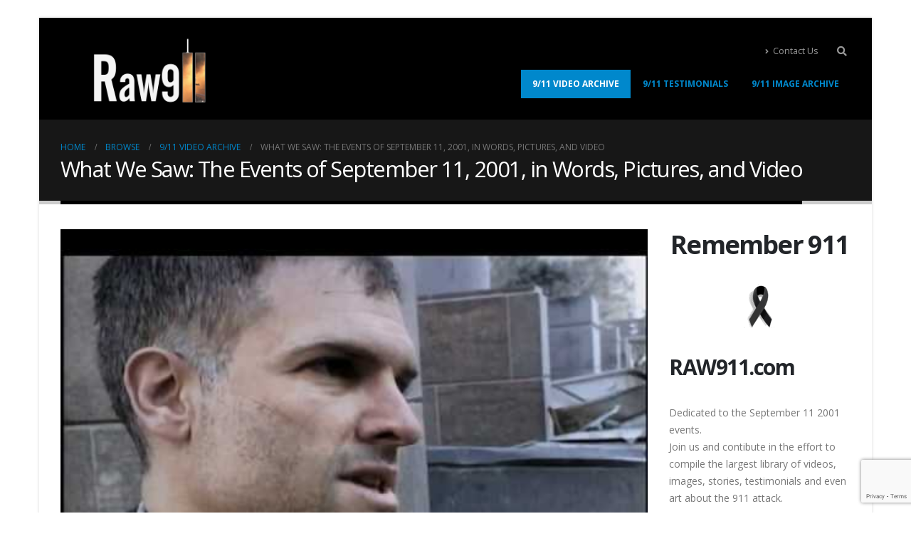

--- FILE ---
content_type: text/html; charset=UTF-8
request_url: https://www.raw911.com/what-we-saw-the-events-of-september-11-2001-in-words-pictures-and-video/
body_size: 15006
content:
<!DOCTYPE html>
<html lang="en-US">
<head>
	<meta charset="UTF-8">
	<!--[if IE]><meta http-equiv='X-UA-Compatible' content='IE=edge,chrome=1'><![endif]-->
	<meta name="viewport" content="width=device-width, initial-scale=1, maximum-scale=1">
	<link rel="profile" href="http://gmpg.org/xfn/11" />
	<link rel="pingback" href="https://www.raw911.com/xmlrpc.php" />

		<link rel="shortcut icon" href="//www.raw911.com/wp-content/uploads/2013/12/favicon.ico" type="image/x-icon" />
		<link rel="apple-touch-icon" href="//www.raw911.com/wp-content/uploads/2022/04/raw911w2a.png">
		<link rel="apple-touch-icon" sizes="120x120" href="//www.raw911.com/wp-content/uploads/2022/04/raw911w2a.png">
		<link rel="apple-touch-icon" sizes="76x76" href="//www.raw911.com/wp-content/uploads/2022/04/raw911w2a.png">
		<link rel="apple-touch-icon" sizes="152x152" href="//www.raw911.com/wp-content/uploads/2022/04/raw911w2a.png">
	<title>What We Saw: The Events of September 11, 2001, in Words, Pictures, and Video &#8211; RAW911.com</title>
<meta name='robots' content='max-image-preview:large' />
<link rel='dns-prefetch' href='//js.stripe.com' />
<link rel='dns-prefetch' href='//www.googletagmanager.com' />
<link rel='dns-prefetch' href='//www.google.com' />
<link rel='dns-prefetch' href='//s.w.org' />
<link rel='dns-prefetch' href='//pagead2.googlesyndication.com' />
<link rel="alternate" type="application/rss+xml" title="RAW911.com &raquo; Feed" href="https://www.raw911.com/feed/" />
<link rel="alternate" type="application/rss+xml" title="RAW911.com &raquo; Comments Feed" href="https://www.raw911.com/comments/feed/" />
<link rel="alternate" type="application/rss+xml" title="RAW911.com &raquo; What We Saw: The Events of September 11, 2001, in Words, Pictures, and Video Comments Feed" href="https://www.raw911.com/what-we-saw-the-events-of-september-11-2001-in-words-pictures-and-video/feed/" />
<script>
window._wpemojiSettings = {"baseUrl":"https:\/\/s.w.org\/images\/core\/emoji\/13.1.0\/72x72\/","ext":".png","svgUrl":"https:\/\/s.w.org\/images\/core\/emoji\/13.1.0\/svg\/","svgExt":".svg","source":{"concatemoji":"https:\/\/www.raw911.com\/wp-includes\/js\/wp-emoji-release.min.js?ver=5.9.12"}};
/*! This file is auto-generated */
!function(e,a,t){var n,r,o,i=a.createElement("canvas"),p=i.getContext&&i.getContext("2d");function s(e,t){var a=String.fromCharCode;p.clearRect(0,0,i.width,i.height),p.fillText(a.apply(this,e),0,0);e=i.toDataURL();return p.clearRect(0,0,i.width,i.height),p.fillText(a.apply(this,t),0,0),e===i.toDataURL()}function c(e){var t=a.createElement("script");t.src=e,t.defer=t.type="text/javascript",a.getElementsByTagName("head")[0].appendChild(t)}for(o=Array("flag","emoji"),t.supports={everything:!0,everythingExceptFlag:!0},r=0;r<o.length;r++)t.supports[o[r]]=function(e){if(!p||!p.fillText)return!1;switch(p.textBaseline="top",p.font="600 32px Arial",e){case"flag":return s([127987,65039,8205,9895,65039],[127987,65039,8203,9895,65039])?!1:!s([55356,56826,55356,56819],[55356,56826,8203,55356,56819])&&!s([55356,57332,56128,56423,56128,56418,56128,56421,56128,56430,56128,56423,56128,56447],[55356,57332,8203,56128,56423,8203,56128,56418,8203,56128,56421,8203,56128,56430,8203,56128,56423,8203,56128,56447]);case"emoji":return!s([10084,65039,8205,55357,56613],[10084,65039,8203,55357,56613])}return!1}(o[r]),t.supports.everything=t.supports.everything&&t.supports[o[r]],"flag"!==o[r]&&(t.supports.everythingExceptFlag=t.supports.everythingExceptFlag&&t.supports[o[r]]);t.supports.everythingExceptFlag=t.supports.everythingExceptFlag&&!t.supports.flag,t.DOMReady=!1,t.readyCallback=function(){t.DOMReady=!0},t.supports.everything||(n=function(){t.readyCallback()},a.addEventListener?(a.addEventListener("DOMContentLoaded",n,!1),e.addEventListener("load",n,!1)):(e.attachEvent("onload",n),a.attachEvent("onreadystatechange",function(){"complete"===a.readyState&&t.readyCallback()})),(n=t.source||{}).concatemoji?c(n.concatemoji):n.wpemoji&&n.twemoji&&(c(n.twemoji),c(n.wpemoji)))}(window,document,window._wpemojiSettings);
</script>
<style>
img.wp-smiley,
img.emoji {
	display: inline !important;
	border: none !important;
	box-shadow: none !important;
	height: 1em !important;
	width: 1em !important;
	margin: 0 0.07em !important;
	vertical-align: -0.1em !important;
	background: none !important;
	padding: 0 !important;
}
</style>
	<link rel='stylesheet' id='wp-block-library-css'  href='https://www.raw911.com/wp-includes/css/dist/block-library/style.min.css?ver=5.9.12' media='all' />
<style id='wp-block-library-theme-inline-css'>
.wp-block-audio figcaption{color:#555;font-size:13px;text-align:center}.is-dark-theme .wp-block-audio figcaption{color:hsla(0,0%,100%,.65)}.wp-block-code>code{font-family:Menlo,Consolas,monaco,monospace;color:#1e1e1e;padding:.8em 1em;border:1px solid #ddd;border-radius:4px}.wp-block-embed figcaption{color:#555;font-size:13px;text-align:center}.is-dark-theme .wp-block-embed figcaption{color:hsla(0,0%,100%,.65)}.blocks-gallery-caption{color:#555;font-size:13px;text-align:center}.is-dark-theme .blocks-gallery-caption{color:hsla(0,0%,100%,.65)}.wp-block-image figcaption{color:#555;font-size:13px;text-align:center}.is-dark-theme .wp-block-image figcaption{color:hsla(0,0%,100%,.65)}.wp-block-pullquote{border-top:4px solid;border-bottom:4px solid;margin-bottom:1.75em;color:currentColor}.wp-block-pullquote__citation,.wp-block-pullquote cite,.wp-block-pullquote footer{color:currentColor;text-transform:uppercase;font-size:.8125em;font-style:normal}.wp-block-quote{border-left:.25em solid;margin:0 0 1.75em;padding-left:1em}.wp-block-quote cite,.wp-block-quote footer{color:currentColor;font-size:.8125em;position:relative;font-style:normal}.wp-block-quote.has-text-align-right{border-left:none;border-right:.25em solid;padding-left:0;padding-right:1em}.wp-block-quote.has-text-align-center{border:none;padding-left:0}.wp-block-quote.is-large,.wp-block-quote.is-style-large,.wp-block-quote.is-style-plain{border:none}.wp-block-search .wp-block-search__label{font-weight:700}.wp-block-group:where(.has-background){padding:1.25em 2.375em}.wp-block-separator{border:none;border-bottom:2px solid;margin-left:auto;margin-right:auto;opacity:.4}.wp-block-separator:not(.is-style-wide):not(.is-style-dots){width:100px}.wp-block-separator.has-background:not(.is-style-dots){border-bottom:none;height:1px}.wp-block-separator.has-background:not(.is-style-wide):not(.is-style-dots){height:2px}.wp-block-table thead{border-bottom:3px solid}.wp-block-table tfoot{border-top:3px solid}.wp-block-table td,.wp-block-table th{padding:.5em;border:1px solid;word-break:normal}.wp-block-table figcaption{color:#555;font-size:13px;text-align:center}.is-dark-theme .wp-block-table figcaption{color:hsla(0,0%,100%,.65)}.wp-block-video figcaption{color:#555;font-size:13px;text-align:center}.is-dark-theme .wp-block-video figcaption{color:hsla(0,0%,100%,.65)}.wp-block-template-part.has-background{padding:1.25em 2.375em;margin-top:0;margin-bottom:0}
</style>
<style id='global-styles-inline-css'>
body{--wp--preset--color--black: #000000;--wp--preset--color--cyan-bluish-gray: #abb8c3;--wp--preset--color--white: #ffffff;--wp--preset--color--pale-pink: #f78da7;--wp--preset--color--vivid-red: #cf2e2e;--wp--preset--color--luminous-vivid-orange: #ff6900;--wp--preset--color--luminous-vivid-amber: #fcb900;--wp--preset--color--light-green-cyan: #7bdcb5;--wp--preset--color--vivid-green-cyan: #00d084;--wp--preset--color--pale-cyan-blue: #8ed1fc;--wp--preset--color--vivid-cyan-blue: #0693e3;--wp--preset--color--vivid-purple: #9b51e0;--wp--preset--color--primary: #000000;--wp--preset--color--secondary: #E36159;--wp--preset--color--tertiary: #2BAAB1;--wp--preset--color--quaternary: #383F48;--wp--preset--color--dark: #212529;--wp--preset--color--light: #FFFFFF;--wp--preset--gradient--vivid-cyan-blue-to-vivid-purple: linear-gradient(135deg,rgba(6,147,227,1) 0%,rgb(155,81,224) 100%);--wp--preset--gradient--light-green-cyan-to-vivid-green-cyan: linear-gradient(135deg,rgb(122,220,180) 0%,rgb(0,208,130) 100%);--wp--preset--gradient--luminous-vivid-amber-to-luminous-vivid-orange: linear-gradient(135deg,rgba(252,185,0,1) 0%,rgba(255,105,0,1) 100%);--wp--preset--gradient--luminous-vivid-orange-to-vivid-red: linear-gradient(135deg,rgba(255,105,0,1) 0%,rgb(207,46,46) 100%);--wp--preset--gradient--very-light-gray-to-cyan-bluish-gray: linear-gradient(135deg,rgb(238,238,238) 0%,rgb(169,184,195) 100%);--wp--preset--gradient--cool-to-warm-spectrum: linear-gradient(135deg,rgb(74,234,220) 0%,rgb(151,120,209) 20%,rgb(207,42,186) 40%,rgb(238,44,130) 60%,rgb(251,105,98) 80%,rgb(254,248,76) 100%);--wp--preset--gradient--blush-light-purple: linear-gradient(135deg,rgb(255,206,236) 0%,rgb(152,150,240) 100%);--wp--preset--gradient--blush-bordeaux: linear-gradient(135deg,rgb(254,205,165) 0%,rgb(254,45,45) 50%,rgb(107,0,62) 100%);--wp--preset--gradient--luminous-dusk: linear-gradient(135deg,rgb(255,203,112) 0%,rgb(199,81,192) 50%,rgb(65,88,208) 100%);--wp--preset--gradient--pale-ocean: linear-gradient(135deg,rgb(255,245,203) 0%,rgb(182,227,212) 50%,rgb(51,167,181) 100%);--wp--preset--gradient--electric-grass: linear-gradient(135deg,rgb(202,248,128) 0%,rgb(113,206,126) 100%);--wp--preset--gradient--midnight: linear-gradient(135deg,rgb(2,3,129) 0%,rgb(40,116,252) 100%);--wp--preset--duotone--dark-grayscale: url('#wp-duotone-dark-grayscale');--wp--preset--duotone--grayscale: url('#wp-duotone-grayscale');--wp--preset--duotone--purple-yellow: url('#wp-duotone-purple-yellow');--wp--preset--duotone--blue-red: url('#wp-duotone-blue-red');--wp--preset--duotone--midnight: url('#wp-duotone-midnight');--wp--preset--duotone--magenta-yellow: url('#wp-duotone-magenta-yellow');--wp--preset--duotone--purple-green: url('#wp-duotone-purple-green');--wp--preset--duotone--blue-orange: url('#wp-duotone-blue-orange');--wp--preset--font-size--small: 13px;--wp--preset--font-size--medium: 20px;--wp--preset--font-size--large: 36px;--wp--preset--font-size--x-large: 42px;}.has-black-color{color: var(--wp--preset--color--black) !important;}.has-cyan-bluish-gray-color{color: var(--wp--preset--color--cyan-bluish-gray) !important;}.has-white-color{color: var(--wp--preset--color--white) !important;}.has-pale-pink-color{color: var(--wp--preset--color--pale-pink) !important;}.has-vivid-red-color{color: var(--wp--preset--color--vivid-red) !important;}.has-luminous-vivid-orange-color{color: var(--wp--preset--color--luminous-vivid-orange) !important;}.has-luminous-vivid-amber-color{color: var(--wp--preset--color--luminous-vivid-amber) !important;}.has-light-green-cyan-color{color: var(--wp--preset--color--light-green-cyan) !important;}.has-vivid-green-cyan-color{color: var(--wp--preset--color--vivid-green-cyan) !important;}.has-pale-cyan-blue-color{color: var(--wp--preset--color--pale-cyan-blue) !important;}.has-vivid-cyan-blue-color{color: var(--wp--preset--color--vivid-cyan-blue) !important;}.has-vivid-purple-color{color: var(--wp--preset--color--vivid-purple) !important;}.has-black-background-color{background-color: var(--wp--preset--color--black) !important;}.has-cyan-bluish-gray-background-color{background-color: var(--wp--preset--color--cyan-bluish-gray) !important;}.has-white-background-color{background-color: var(--wp--preset--color--white) !important;}.has-pale-pink-background-color{background-color: var(--wp--preset--color--pale-pink) !important;}.has-vivid-red-background-color{background-color: var(--wp--preset--color--vivid-red) !important;}.has-luminous-vivid-orange-background-color{background-color: var(--wp--preset--color--luminous-vivid-orange) !important;}.has-luminous-vivid-amber-background-color{background-color: var(--wp--preset--color--luminous-vivid-amber) !important;}.has-light-green-cyan-background-color{background-color: var(--wp--preset--color--light-green-cyan) !important;}.has-vivid-green-cyan-background-color{background-color: var(--wp--preset--color--vivid-green-cyan) !important;}.has-pale-cyan-blue-background-color{background-color: var(--wp--preset--color--pale-cyan-blue) !important;}.has-vivid-cyan-blue-background-color{background-color: var(--wp--preset--color--vivid-cyan-blue) !important;}.has-vivid-purple-background-color{background-color: var(--wp--preset--color--vivid-purple) !important;}.has-black-border-color{border-color: var(--wp--preset--color--black) !important;}.has-cyan-bluish-gray-border-color{border-color: var(--wp--preset--color--cyan-bluish-gray) !important;}.has-white-border-color{border-color: var(--wp--preset--color--white) !important;}.has-pale-pink-border-color{border-color: var(--wp--preset--color--pale-pink) !important;}.has-vivid-red-border-color{border-color: var(--wp--preset--color--vivid-red) !important;}.has-luminous-vivid-orange-border-color{border-color: var(--wp--preset--color--luminous-vivid-orange) !important;}.has-luminous-vivid-amber-border-color{border-color: var(--wp--preset--color--luminous-vivid-amber) !important;}.has-light-green-cyan-border-color{border-color: var(--wp--preset--color--light-green-cyan) !important;}.has-vivid-green-cyan-border-color{border-color: var(--wp--preset--color--vivid-green-cyan) !important;}.has-pale-cyan-blue-border-color{border-color: var(--wp--preset--color--pale-cyan-blue) !important;}.has-vivid-cyan-blue-border-color{border-color: var(--wp--preset--color--vivid-cyan-blue) !important;}.has-vivid-purple-border-color{border-color: var(--wp--preset--color--vivid-purple) !important;}.has-vivid-cyan-blue-to-vivid-purple-gradient-background{background: var(--wp--preset--gradient--vivid-cyan-blue-to-vivid-purple) !important;}.has-light-green-cyan-to-vivid-green-cyan-gradient-background{background: var(--wp--preset--gradient--light-green-cyan-to-vivid-green-cyan) !important;}.has-luminous-vivid-amber-to-luminous-vivid-orange-gradient-background{background: var(--wp--preset--gradient--luminous-vivid-amber-to-luminous-vivid-orange) !important;}.has-luminous-vivid-orange-to-vivid-red-gradient-background{background: var(--wp--preset--gradient--luminous-vivid-orange-to-vivid-red) !important;}.has-very-light-gray-to-cyan-bluish-gray-gradient-background{background: var(--wp--preset--gradient--very-light-gray-to-cyan-bluish-gray) !important;}.has-cool-to-warm-spectrum-gradient-background{background: var(--wp--preset--gradient--cool-to-warm-spectrum) !important;}.has-blush-light-purple-gradient-background{background: var(--wp--preset--gradient--blush-light-purple) !important;}.has-blush-bordeaux-gradient-background{background: var(--wp--preset--gradient--blush-bordeaux) !important;}.has-luminous-dusk-gradient-background{background: var(--wp--preset--gradient--luminous-dusk) !important;}.has-pale-ocean-gradient-background{background: var(--wp--preset--gradient--pale-ocean) !important;}.has-electric-grass-gradient-background{background: var(--wp--preset--gradient--electric-grass) !important;}.has-midnight-gradient-background{background: var(--wp--preset--gradient--midnight) !important;}.has-small-font-size{font-size: var(--wp--preset--font-size--small) !important;}.has-medium-font-size{font-size: var(--wp--preset--font-size--medium) !important;}.has-large-font-size{font-size: var(--wp--preset--font-size--large) !important;}.has-x-large-font-size{font-size: var(--wp--preset--font-size--x-large) !important;}
</style>
<link rel='stylesheet' id='ayvpp-style-css'  href='https://www.raw911.com/wp-content/plugins//automatic-video-posts/css/style.css?ver=4.0' media='all' />
<link rel='stylesheet' id='contact-form-7-css'  href='https://www.raw911.com/wp-content/plugins/contact-form-7/includes/css/styles.css?ver=5.6.1' media='all' />
<link rel='stylesheet' id='wpedon-css'  href='https://www.raw911.com/wp-content/plugins/easy-paypal-donation/assets/css/wpedon.css?ver=1.5.1' media='all' />
<link rel='stylesheet' id='dashicons-css'  href='https://www.raw911.com/wp-includes/css/dashicons.min.css?ver=5.9.12' media='all' />
<link rel='stylesheet' id='post-views-counter-frontend-css'  href='https://www.raw911.com/wp-content/plugins/post-views-counter/css/frontend.min.css?ver=1.4.7' media='all' />
<link rel='stylesheet' id='fancybox-css'  href='https://www.raw911.com/wp-content/plugins/easy-fancybox/fancybox/1.5.4/jquery.fancybox.min.css?ver=5.9.12' media='screen' />
<link rel='stylesheet' id='vcv:assets:front:style-css'  href='https://www.raw911.com/wp-content/plugins/visualcomposer/public/dist/front.bundle.css?ver=43.0' media='all' />
<link rel='stylesheet' id='porto-css-vars-css'  href='https://www.raw911.com/wp-content/uploads/porto_styles/theme_css_vars.css?ver=6.2.4' media='all' />
<link rel='stylesheet' id='js_composer_front-css'  href='https://www.raw911.com/wp-content/plugins/js_composer/assets/css/js_composer.min.css?ver=6.8.0' media='all' />
<link rel='stylesheet' id='bootstrap-css'  href='https://www.raw911.com/wp-content/uploads/porto_styles/bootstrap.css?ver=6.2.4' media='all' />
<link rel='stylesheet' id='porto-plugins-css'  href='https://www.raw911.com/wp-content/themes/porto/css/plugins.css?ver=6.2.4' media='all' />
<link rel='stylesheet' id='porto-theme-css'  href='https://www.raw911.com/wp-content/themes/porto/css/theme.css?ver=6.2.4' media='all' />
<link rel='stylesheet' id='porto-shortcodes-css'  href='https://www.raw911.com/wp-content/themes/porto/css/shortcodes.css?ver=6.2.4' media='all' />
<link rel='stylesheet' id='porto-dynamic-style-css'  href='https://www.raw911.com/wp-content/uploads/porto_styles/dynamic_style.css?ver=6.2.4' media='all' />
<link rel='stylesheet' id='porto-style-css'  href='https://www.raw911.com/wp-content/themes/porto/style.css?ver=6.2.4' media='all' />
<style id='porto-style-inline-css'>
#header .logo,.side-header-narrow-bar-logo{max-width:170px}@media (min-width:1170px){#header .logo{max-width:250px}}@media (max-width:991px){#header .logo{max-width:110px}}@media (max-width:767px){#header .logo{max-width:110px}}#header.sticky-header .logo{max-width:100px}#header,.sticky-header .header-main.sticky{border-top:3px solid #ededed}@media (min-width:992px){}.page-top .page-title-wrap{line-height:0}.page-top .page-title:not(.b-none):after{content:'';position:absolute;width:100%;left:0;border-bottom:5px solid #000000;bottom:-32px}
</style>
<link rel='stylesheet' id='wp_easy_review_style-css'  href='https://www.raw911.com/wp-content/plugins/wp-easy-review/style.css?ver=1.3' media='all' />
<script src='https://www.raw911.com/wp-includes/js/jquery/jquery.min.js?ver=3.6.0' id='jquery-core-js'></script>
<script src='https://www.raw911.com/wp-includes/js/jquery/jquery-migrate.min.js?ver=3.3.2' id='jquery-migrate-js'></script>

<!-- Google Analytics snippet added by Site Kit -->
<script src='https://www.googletagmanager.com/gtag/js?id=UA-2670000-6' id='google_gtagjs-js' async></script>
<script id='google_gtagjs-js-after'>
window.dataLayer = window.dataLayer || [];function gtag(){dataLayer.push(arguments);}
gtag('set', 'linker', {"domains":["www.raw911.com"]} );
gtag("js", new Date());
gtag("set", "developer_id.dZTNiMT", true);
gtag("config", "UA-2670000-6", {"anonymize_ip":true});
gtag("config", "GT-55NSJF4");
</script>

<!-- End Google Analytics snippet added by Site Kit -->
<link rel="https://api.w.org/" href="https://www.raw911.com/wp-json/" /><link rel="alternate" type="application/json" href="https://www.raw911.com/wp-json/wp/v2/posts/1848" /><link rel="EditURI" type="application/rsd+xml" title="RSD" href="https://www.raw911.com/xmlrpc.php?rsd" />
<link rel="wlwmanifest" type="application/wlwmanifest+xml" href="https://www.raw911.com/wp-includes/wlwmanifest.xml" /> 
<meta name="generator" content="WordPress 5.9.12" />
<link rel="canonical" href="https://www.raw911.com/what-we-saw-the-events-of-september-11-2001-in-words-pictures-and-video/" />
<link rel='shortlink' href='https://www.raw911.com/?p=1848' />
<link rel="alternate" type="application/json+oembed" href="https://www.raw911.com/wp-json/oembed/1.0/embed?url=https%3A%2F%2Fwww.raw911.com%2Fwhat-we-saw-the-events-of-september-11-2001-in-words-pictures-and-video%2F" />
<link rel="alternate" type="text/xml+oembed" href="https://www.raw911.com/wp-json/oembed/1.0/embed?url=https%3A%2F%2Fwww.raw911.com%2Fwhat-we-saw-the-events-of-september-11-2001-in-words-pictures-and-video%2F&#038;format=xml" />
<meta name="generator" content="Site Kit by Google 1.114.0" /><meta name="generator" content="Powered by Visual Composer Website Builder - fast and easy-to-use drag and drop visual editor for WordPress."/><noscript><style>.vce-row-container .vcv-lozad {display: none}</style></noscript>		<script type="text/javascript">
		WebFontConfig = {
			google: { families: [ 'Open+Sans:200,300,400,500,600,700,800','Shadows+Into+Light:400,700','Playfair+Display:400,700' ] }
		};
		(function(d) {
			var wf = d.createElement('script'), s = d.scripts[0];
			wf.src = 'https://www.raw911.com/wp-content/themes/porto/js/libs/webfont.js';
			wf.async = true;
			s.parentNode.insertBefore(wf, s);
		})(document);</script>
		
<!-- Google AdSense snippet added by Site Kit -->
<meta name="google-adsense-platform-account" content="ca-host-pub-2644536267352236">
<meta name="google-adsense-platform-domain" content="sitekit.withgoogle.com">
<!-- End Google AdSense snippet added by Site Kit -->
<meta name="generator" content="Powered by WPBakery Page Builder - drag and drop page builder for WordPress."/>

<!-- Google AdSense snippet added by Site Kit -->
<script async src="https://pagead2.googlesyndication.com/pagead/js/adsbygoogle.js?client=ca-pub-9227847910620567&amp;host=ca-host-pub-2644536267352236" crossorigin="anonymous"></script>

<!-- End Google AdSense snippet added by Site Kit -->
<link rel="icon" href="https://www.raw911.com/wp-content/uploads/2020/04/favicon.png" sizes="32x32" />
<link rel="icon" href="https://www.raw911.com/wp-content/uploads/2020/04/favicon.png" sizes="192x192" />
<link rel="apple-touch-icon" href="https://www.raw911.com/wp-content/uploads/2020/04/favicon.png" />
<meta name="msapplication-TileImage" content="https://www.raw911.com/wp-content/uploads/2020/04/favicon.png" />
<noscript><style> .wpb_animate_when_almost_visible { opacity: 1; }</style></noscript></head>
<body class="post-template-default single single-post postid-1848 single-format-standard wp-embed-responsive vcwb boxed blog-1 wpb-js-composer js-comp-ver-6.8.0 vc_responsive">

	<div class="page-wrapper"><!-- page wrapper -->

		
								<!-- header wrapper -->
			<div class="header-wrapper">
								<header id="header" class="header-corporate header-10">
	
	<div class="header-main header-body" style="top: 0px;">
		<div class="header-container container">
			<div class="header-left">
						<div class="logo">
		<a href="https://www.raw911.com/" title="RAW911.com - September 11 2001 Attack"  rel="home">
		<img class="img-responsive sticky-logo sticky-retina-logo" src="//www.raw911.com/wp-content/uploads/2022/04/raw911-22a.png" alt="RAW911.com" /><img class="img-responsive standard-logo retina-logo" src="//www.raw911.com/wp-content/uploads/2022/04/raw911w2.png" alt="RAW911.com" />	</a>
			</div>
					</div>

			<div class="header-right">
				<div class="header-right-top">
					<div class="header-contact"><ul class="nav nav-pills nav-top">
	<!--<li class="d-none d-sm-block">
		<a href="#" target="_blank"><i class="fas fa-angle-right"></i>About Us</a> 
	</li>-->
	<li class="d-none d-sm-block">
		<a href="https://www.raw911.com/contact-us/" target="_blank"><i class="fas fa-angle-right"></i>Contact Us</a> 
	</li>
	<!--<li class="phone nav-item-left-border nav-item-right-border">
		<span><i class="fas fa-phone"></i>(123) 456-7890</span>
	</li>-->
</ul>
</div><div class="searchform-popup search-popup"><a class="search-toggle"><i class="fas fa-search"></i><span class="search-text">Search</span></a>	<form action="https://www.raw911.com/" method="get"
		class="searchform">
		<div class="searchform-fields container">
			<span class="text"><input name="s" type="text" value="" placeholder="Search&hellip;" autocomplete="off" /></span>
						<span class="button-wrap">
							<a href="#" class="btn-close-search-form"><i class="fas fa-times"></i></a>
						</span>
		</div>
				<div class="live-search-list"></div>
			</form>
	</div>				</div>
				<div class="header-right-bottom">
					<div id="main-menu">
						<ul id="menu-home-2" class="main-menu mega-menu"><li id="nav-menu-item-359" class="menu-item menu-item-type-taxonomy menu-item-object-category current-post-ancestor current-menu-parent current-post-parent active narrow"><a href="https://www.raw911.com/category/911-attack/">9/11 Video Archive</a></li>
<li id="nav-menu-item-385" class="menu-item menu-item-type-taxonomy menu-item-object-category narrow"><a href="https://www.raw911.com/category/testimonials/">9/11 Testimonials</a></li>
<li id="nav-menu-item-1101" class="menu-item menu-item-type-taxonomy menu-item-object-category narrow"><a href="https://www.raw911.com/category/911-images/">9/11 Image Archive</a></li>
</ul>					</div>
					
					<a class="mobile-toggle" href="#"><i class="fas fa-bars"></i></a>
				</div>

				
			</div>
		</div>

		
<div id="nav-panel">
	<div class="container">
		<div class="mobile-nav-wrap">
		<div class="menu-wrap"><ul id="menu-home-3" class="mobile-menu accordion-menu"><li id="accordion-menu-item-359" class="menu-item menu-item-type-taxonomy menu-item-object-category current-post-ancestor current-menu-parent current-post-parent active"><a href="https://www.raw911.com/category/911-attack/">9/11 Video Archive</a></li>
<li id="accordion-menu-item-385" class="menu-item menu-item-type-taxonomy menu-item-object-category"><a href="https://www.raw911.com/category/testimonials/">9/11 Testimonials</a></li>
<li id="accordion-menu-item-1101" class="menu-item menu-item-type-taxonomy menu-item-object-category"><a href="https://www.raw911.com/category/911-images/">9/11 Image Archive</a></li>
</ul></div><div class="menu-wrap"><ul class="mobile-menu accordion-menu" id="menu-top-navigation-1"><li class="menu-item"><a class="porto-link-login" href="https://www.raw911.com/wp-login.php?redirect_to=https%3A%2F%2Fwww.raw911.com"><i class="fas fa-user"></i>Log In</a></li></ul></div>		</div>
	</div>
</div>
	</div>
</header>

							</div>
			<!-- end header wrapper -->
		
		
				<section class="page-top page-header-1">
		<div class="container">
	<div class="row">
		<div class="col-lg-12">
							<div class="breadcrumbs-wrap">
					<ul class="breadcrumb" itemscope itemtype="https://schema.org/BreadcrumbList"><li class="home" itemprop="itemListElement" itemscope itemtype="https://schema.org/ListItem"><a itemprop="item" href="https://www.raw911.com" title="Go to Home Page"><span itemprop="name">Home</span></a><meta itemprop="position" content="1" /><i class="delimiter"></i></li><li itemprop="itemListElement" itemscope itemtype="https://schema.org/ListItem"><a itemprop="item" href="https://www.raw911.com/browse/"><span itemprop="name">Browse</span></a><meta itemprop="position" content="2" /><i class="delimiter"></i></li><li itemprop="itemListElement" itemscope itemtype="https://schema.org/ListItem"><a itemprop="item" href="https://www.raw911.com/category/911-attack/"><span itemprop="name">9/11 Video Archive</span></a><meta itemprop="position" content="3" /><i class="delimiter"></i></li><li>What We Saw: The Events of September 11, 2001, in Words, Pictures, and Video</li></ul>				</div>
						<div class="page-title-wrap">
				<h1 class="page-title">What We Saw: The Events of September 11, 2001, in Words, Pictures, and Video</h1>
							</div>
					</div>
	</div>
</div>
	</section>
	
		<div id="main" class="column2 column2-right-sidebar boxed"><!-- main -->

			<div class="container">
			<div class="row main-content-wrap">

			<!-- main content -->
			<div class="main-content col-lg-9">

			

<div id="content" role="main">

	
			
<article class="post-full post-title-simple post-1848 post type-post status-publish format-standard has-post-thumbnail hentry category-911-attack">

		<div class="post-image single">
		<div class="post-slideshow porto-carousel owl-carousel nav-inside nav-inside-center nav-style-2 show-nav-hover has-ccols ccols-1" data-plugin-options='{"nav":true}'>
											<div>
								<div class="img-thumbnail">
						<img width="480" height="360" src="https://www.raw911.com/wp-content/uploads/2020/04/BaZfKDj76pk.jpg" class="owl-lazy img-responsive" alt="" loading="lazy" />													<span class="zoom" data-src="https://www.raw911.com/wp-content/uploads/2020/04/BaZfKDj76pk.jpg" data-title=""><i class="fas fa-search"></i></span>
											</div>
								</div>
								</div>
		
			</div>

			<div class="post-date">
			<span class="day">11</span><span class="month">Sep</span><time datetime="2019-09-11">September 11, 2019</time>		</div>
	
	<div class="post-content">
					<h2 class="entry-title">What We Saw: The Events of September 11, 2001, in Words, Pictures, and Video</h2>
				<span class="vcard" style="display: none;"><span class="fn"><a href="https://www.raw911.com/author/sceenzgodd/" title="Posts by Pat" rel="author">Pat</a></span></span><span class="updated" style="display:none">2019-09-11T14:09:46-04:00</span>
<div class="post-meta">
						<span class="meta-comments">
					<i class="far fa-comments"></i>
					<a href="https://www.raw911.com/what-we-saw-the-events-of-september-11-2001-in-words-pictures-and-video/#respond" class="hash-scroll">0 Comments</a>		</span>
	
			<span class="meta-like">
			<span class="like-text">Like: </span><span class="blog-like cur-pointer font-weight-semibold text-color-secondary" title="Like" data-bs-tooltip data-id="1848"><i class="fas fa-heart"></i> 0</span>		</span>
	
	</div>
		<div class="entry-content">
			<div class="post-views content-post post-1848 entry-meta load-static">
				<span class="post-views-icon dashicons dashicons-chart-bar"></span> <span class="post-views-label">Post Views:</span> <span class="post-views-count">1,406</span>
			</div><iframe  src="https://www.youtube.com/embed/BaZfKDj76pk?&autoplay=1&rel=0"  title="YouTube video player"  class="ayvpp responsive"  width="506"  height="304"  data-ratio="16:9"  frameborder="0" allowfullscreen allowTransparency="true"  ></iframe><p>Learn more about The What We Saw at <a href="http://books.simonandschuster.com/What-We-Saw/CBS-News/9781439142028?mcd=vd_youtube_book" target="_blank" rel="nofollow noopener noreferrer">http://books.simonandschuster.com/What-We-Saw/CBS-News/9781439142028?mcd=vd_youtube_book</a> Ten years ago, ...</p>
		</div>

		
	</div>

	<div class="post-gap"></div>

					<div class="post-share post-block">
					<h3>Share this post</h3>
							<div class="share-links"><a href="https://www.facebook.com/sharer.php?u=https://www.raw911.com/what-we-saw-the-events-of-september-11-2001-in-words-pictures-and-video/" target="_blank"  rel="noopener noreferrer nofollow" data-bs-tooltip data-bs-placement='bottom' title="Facebook" class="share-facebook">Facebook</a>
		<a href="https://twitter.com/intent/tweet?text=What+We+Saw%3A+The+Events+of+September+11%2C+2001%2C+in+Words%2C+Pictures%2C+and+Video&amp;url=https://www.raw911.com/what-we-saw-the-events-of-september-11-2001-in-words-pictures-and-video/" target="_blank"  rel="noopener noreferrer nofollow" data-bs-tooltip data-bs-placement='bottom' title="Twitter" class="share-twitter">Twitter</a>
		<a href="https://www.linkedin.com/shareArticle?mini=true&amp;url=https://www.raw911.com/what-we-saw-the-events-of-september-11-2001-in-words-pictures-and-video/&amp;title=What+We+Saw%3A+The+Events+of+September+11%2C+2001%2C+in+Words%2C+Pictures%2C+and+Video" target="_blank"  rel="noopener noreferrer nofollow" data-bs-tooltip data-bs-placement='bottom' title="LinkedIn" class="share-linkedin">LinkedIn</a>
		<a href="https://plus.google.com/share?url=https://www.raw911.com/what-we-saw-the-events-of-september-11-2001-in-words-pictures-and-video/" target="_blank"  rel="noopener noreferrer nofollow" data-bs-tooltip data-bs-placement='bottom' title="Google +" class="share-googleplus">Google +</a>
		<a href="mailto:?subject=What+We+Saw%3A+The+Events+of+September+11%2C+2001%2C+in+Words%2C+Pictures%2C+and+Video&amp;body=https://www.raw911.com/what-we-saw-the-events-of-september-11-2001-in-words-pictures-and-video/" target="_blank"  rel="noopener noreferrer nofollow" data-bs-tooltip data-bs-placement='bottom' title="Email" class="share-email">Email</a>
	</div>			</div>
		
	
	<div class="post-block post-author clearfix">
					<h3>Author</h3>
				<div class="img-thumbnail">
					</div>
		<p><strong class="name"><a href="https://www.raw911.com/author/sceenzgodd/" title="Posts by Pat" rel="author">Pat</a></strong></p>
		<p>On the morning of september 11 2001, I had just finished collecting my video equipment ready to hope uptown, on a job filming a concert.
In the streets, people where gathering, staring at the World Trade Center on fire.
I unpacked my camera, loaded a new tape and walked to ground zero.</p>
	</div>

			<div class="post-gap-small"></div>
		
	<div id="respond" class="comment-respond">
		<h3 id="reply-title" class="comment-reply-title">Leave a Reply <small><a rel="nofollow" id="cancel-comment-reply-link" href="/what-we-saw-the-events-of-september-11-2001-in-words-pictures-and-video/#respond" style="display:none;">Cancel reply</a></small></h3><form action="https://www.raw911.com/wp-comments-post.php" method="post" id="commentform" class="comment-form" novalidate><p class="comment-notes"><span id="email-notes">Your email address will not be published.</span> <span class="required-field-message" aria-hidden="true">Required fields are marked <span class="required" aria-hidden="true">*</span></span></p><p class="comment-form-comment"><label for="comment">Comment <span class="required" aria-hidden="true">*</span></label> <textarea id="comment" name="comment" cols="45" rows="8" maxlength="65525" required></textarea></p><p class="comment-form-author"><label for="author">Name</label> <input id="author" name="author" type="text" value="" size="30" maxlength="245" /></p>
<p class="comment-form-email"><label for="email">Email</label> <input id="email" name="email" type="email" value="" size="30" maxlength="100" aria-describedby="email-notes" /></p>
<p class="comment-form-url"><label for="url">Website</label> <input id="url" name="url" type="url" value="" size="30" maxlength="200" /></p>
<p class="comment-form-cookies-consent"><input id="wp-comment-cookies-consent" name="wp-comment-cookies-consent" type="checkbox" value="yes" /> <label for="wp-comment-cookies-consent">Save my name, email, and website in this browser for the next time I comment.</label></p>
<div class="c4wp_captcha_field" style="margin-bottom: 10px;" data-nonce="1f4feb3ba2" ><div id="c4wp_captcha_field_1" class="c4wp_captcha_field_div"><input type="hidden" name="g-recaptcha-response" class="c4wp_response" aria-label="do not use" aria-readonly="true" value=""/></div></div><p class="form-submit"><input name="submit" type="submit" id="submit" class="btn btn-modern btn-primary" value="Post Comment" /> <input type='hidden' name='comment_post_ID' value='1848' id='comment_post_ID' />
<input type='hidden' name='comment_parent' id='comment_parent' value='0' />
</p></form>	</div><!-- #respond -->
		
</article>

								<hr class="tall"/>
					<div class="related-posts">
												<h4 class="sub-title">Related <strong>Posts</strong></h4>
						<div class="row">
							<div class="post-carousel porto-carousel owl-carousel show-nav-title" data-plugin-options="{&quot;themeConfig&quot;:true,&quot;lg&quot;:3,&quot;md&quot;:3,&quot;sm&quot;:2}">
							<div class="post-item post-title-simple">
		<a href="https://www.raw911.com/fires-and-burned-cars-at-wtc7-cbs-net-dub7-11-avi/"> <span class="post-image thumb-info thumb-info-hide-wrapper-bg m-b-md"> <span class="thumb-info-wrapper"> <img class="img-responsive" width="450" height="231" src="https://www.raw911.com/wp-content/uploads/2022/04/FMPLTtbxGjk-450x231.jpg" alt="" />
			<span class="zoom" data-src="https://www.raw911.com/wp-content/uploads/2022/04/FMPLTtbxGjk.jpg" data-title=""><i class="fas fa-search"></i></span>
		</span> </span> </a>
			<div class="post-date">
		<span class="day">23</span><span class="month">Apr</span><time datetime="2022-04-23">April 23, 2022</time>	</div>
			<h4><a href="https://www.raw911.com/fires-and-burned-cars-at-wtc7-cbs-net-dub7-11-avi/">
		fires and burned cars at WTC7, CBS-Net Dub7 11.avi	</a></h4>
		<div><p class="post-excerpt">from folder: 911datasets.orgInternational_Center_for_911_Studies_NIST_FOIARelease_14_-_NIST_Cumulus_Video_DatabaseNIST Cumulus VideoCBS-Net NIST Dub #6 <a class="read-more" href="https://www.raw911.com/fires-and-burned-cars-at-wtc7-cbs-net-dub7-11-avi/">read more <i class="fas fa-angle-right"></i></a></p></div> </div>
<div class="post-item post-title-simple">
		<a href="https://www.raw911.com/trapped-in-an-overcrowded-mall-elevator-for-more-than-an-hour/"> <span class="post-image thumb-info thumb-info-hide-wrapper-bg m-b-md"> <span class="thumb-info-wrapper"> <img class="img-responsive" width="308" height="231" src="https://www.raw911.com/wp-content/uploads/2020/04/cj-4DX1t-44.jpg" alt="" />
			<span class="zoom" data-src="https://www.raw911.com/wp-content/uploads/2020/04/cj-4DX1t-44.jpg" data-title=""><i class="fas fa-search"></i></span>
		</span> </span> </a>
			<div class="post-date">
		<span class="day">11</span><span class="month">Apr</span><time datetime="2020-04-11">April 11, 2020</time>	</div>
			<h4><a href="https://www.raw911.com/trapped-in-an-overcrowded-mall-elevator-for-more-than-an-hour/">
		Trapped in an overcrowded mall elevator for more than an hour	</a></h4>
		<div><p class="post-excerpt">17 people. Only one panic attack. Star Wars tickets in my pocket. Opening night. Missed the movie. Many thanks...  <a class="read-more" href="https://www.raw911.com/trapped-in-an-overcrowded-mall-elevator-for-more-than-an-hour/">read more <i class="fas fa-angle-right"></i></a></p></div> </div>
<div class="post-item post-title-simple">
		<a href="https://www.raw911.com/9-11-at-937-p-m-wcbs-home-tape-recording/"> <span class="post-image thumb-info thumb-info-hide-wrapper-bg m-b-md"> <span class="thumb-info-wrapper"> <img class="img-responsive" width="308" height="231" src="https://www.raw911.com/wp-content/uploads/2020/04/ofiw9xQEtkY.jpg" alt="" />
			<span class="zoom" data-src="https://www.raw911.com/wp-content/uploads/2020/04/ofiw9xQEtkY.jpg" data-title=""><i class="fas fa-search"></i></span>
		</span> </span> </a>
			<div class="post-date">
		<span class="day">11</span><span class="month">Apr</span><time datetime="2020-04-11">April 11, 2020</time>	</div>
			<h4><a href="https://www.raw911.com/9-11-at-937-p-m-wcbs-home-tape-recording/">
		9/11 at 9:37 p.m. WCBS home tape recording	</a></h4>
		<div><p class="post-excerpt">11 Sept. 2001 television news broadcast <a class="read-more" href="https://www.raw911.com/9-11-at-937-p-m-wcbs-home-tape-recording/">read more <i class="fas fa-angle-right"></i></a></p></div> </div>
<div class="post-item post-title-simple">
		<a href="https://www.raw911.com/2nd-hit-missed-johnstayhome-tv-closeup/"> <span class="post-image thumb-info thumb-info-hide-wrapper-bg m-b-md"> <span class="thumb-info-wrapper"> <img class="img-responsive" width="308" height="231" src="https://www.raw911.com/wp-content/uploads/2020/04/8zjrWa6khyY.jpg" alt="" />
			<span class="zoom" data-src="https://www.raw911.com/wp-content/uploads/2020/04/8zjrWa6khyY.jpg" data-title=""><i class="fas fa-search"></i></span>
		</span> </span> </a>
			<div class="post-date">
		<span class="day">11</span><span class="month">Apr</span><time datetime="2020-04-11">April 11, 2020</time>	</div>
			<h4><a href="https://www.raw911.com/2nd-hit-missed-johnstayhome-tv-closeup/">
		2nd hit missed Johnstayhome TV closeup	</a></h4>
		<div><p class="post-excerpt">2nd plane impact - video of TV (N*B*C Ch 4 LIVE) <a class="read-more" href="https://www.raw911.com/2nd-hit-missed-johnstayhome-tv-closeup/">read more <i class="fas fa-angle-right"></i></a></p></div> </div>
<div class="post-item post-title-simple">
		<a href="https://www.raw911.com/debris-and-cars-near-wtc7-cbs-net-dub7-09-avi/"> <span class="post-image thumb-info thumb-info-hide-wrapper-bg m-b-md"> <span class="thumb-info-wrapper"> <img class="img-responsive" width="450" height="231" src="https://www.raw911.com/wp-content/uploads/2022/04/7Gqa3PGWvQE-450x231.jpg" alt="" />
			<span class="zoom" data-src="https://www.raw911.com/wp-content/uploads/2022/04/7Gqa3PGWvQE.jpg" data-title=""><i class="fas fa-search"></i></span>
		</span> </span> </a>
			<div class="post-date">
		<span class="day">23</span><span class="month">Apr</span><time datetime="2022-04-23">April 23, 2022</time>	</div>
			<h4><a href="https://www.raw911.com/debris-and-cars-near-wtc7-cbs-net-dub7-09-avi/">
		Debris and cars near WTC7, CBS-Net Dub7 09.avi	</a></h4>
		<div><p class="post-excerpt">from folder: 911datasets.orgInternational_Center_for_911_Studies_NIST_FOIARelease_14_-_NIST_Cumulus_Video_DatabaseNIST Cumulus VideoCBS-Net NIST Dub #6 <a class="read-more" href="https://www.raw911.com/debris-and-cars-near-wtc7-cbs-net-dub7-09-avi/">read more <i class="fas fa-angle-right"></i></a></p></div> </div>
<div class="post-item post-title-simple">
		<a href="https://www.raw911.com/cell-phone-calls-from-the-planes-answering-september-11-the-new-pearl-harbor-2013/"> <span class="post-image thumb-info thumb-info-hide-wrapper-bg m-b-md"> <span class="thumb-info-wrapper"> <img class="img-responsive" width="450" height="231" src="https://www.raw911.com/wp-content/uploads/2025/06/sddbUwfGscA-450x231.jpg" alt="" />
			<span class="zoom" data-src="https://www.raw911.com/wp-content/uploads/2025/06/sddbUwfGscA.jpg" data-title=""><i class="fas fa-search"></i></span>
		</span> </span> </a>
			<div class="post-date">
		<span class="day">01</span><span class="month">Jun</span><time datetime="2025-06-01">June 1, 2025</time>	</div>
			<h4><a href="https://www.raw911.com/cell-phone-calls-from-the-planes-answering-september-11-the-new-pearl-harbor-2013/">
		Cell Phone Calls from the Planes: Answering &#8220;September 11 &#8211; The New Pearl Harbor&#8221; (2013)	</a></h4>
		<div><p class="post-excerpt">On 9/11 there were numerous "impossible" cell phone calls made from the 4 planes at high altitudes, so the...  <a class="read-more" href="https://www.raw911.com/cell-phone-calls-from-the-planes-answering-september-11-the-new-pearl-harbor-2013/">read more <i class="fas fa-angle-right"></i></a></p></div> </div>
<div class="post-item post-title-simple">
		<a href="https://www.raw911.com/george-stephanopoulos-smoke-subway-abc-1226-9-11/"> <span class="post-image thumb-info thumb-info-hide-wrapper-bg m-b-md"> <span class="thumb-info-wrapper"> <img class="img-responsive" width="450" height="231" src="https://www.raw911.com/wp-content/uploads/2022/04/UoTz-cXBEi8-450x231.jpg" alt="" />
			<span class="zoom" data-src="https://www.raw911.com/wp-content/uploads/2022/04/UoTz-cXBEi8.jpg" data-title=""><i class="fas fa-search"></i></span>
		</span> </span> </a>
			<div class="post-date">
		<span class="day">23</span><span class="month">Apr</span><time datetime="2022-04-23">April 23, 2022</time>	</div>
			<h4><a href="https://www.raw911.com/george-stephanopoulos-smoke-subway-abc-1226-9-11/">
		George Stephanopoulos, smoke subway, ABC, 12:26, 9/11	</a></h4>
		<div><p class="post-excerpt">George Stephanopoulos, smoke subway, ABC, 12:26, 9/11 <a class="read-more" href="https://www.raw911.com/george-stephanopoulos-smoke-subway-abc-1226-9-11/">read more <i class="fas fa-angle-right"></i></a></p></div> </div>
<div class="post-item post-title-simple">
		<a href="https://www.raw911.com/don-dahler-elevator-malfunction-abc-9-11-1147/"> <span class="post-image thumb-info thumb-info-hide-wrapper-bg m-b-md"> <span class="thumb-info-wrapper"> <img class="img-responsive" width="130" height="97" src="https://www.raw911.com/wp-content/uploads/2022/04/DNQS0wRtFMs.jpg" alt="" />
			<span class="zoom" data-src="https://www.raw911.com/wp-content/uploads/2022/04/DNQS0wRtFMs.jpg" data-title=""><i class="fas fa-search"></i></span>
		</span> </span> </a>
			<div class="post-date">
		<span class="day">23</span><span class="month">Apr</span><time datetime="2022-04-23">April 23, 2022</time>	</div>
			<h4><a href="https://www.raw911.com/don-dahler-elevator-malfunction-abc-9-11-1147/">
		Don Dahler, elevator malfunction, ABC 9/11 11:47	</a></h4>
		<div><p class="post-excerpt">Don Dahler, elevator malfunction, ABC 9/11 11:47 <a class="read-more" href="https://www.raw911.com/don-dahler-elevator-malfunction-abc-9-11-1147/">read more <i class="fas fa-angle-right"></i></a></p></div> </div>
<div class="post-item post-title-simple">
		<a href="https://www.raw911.com/ask-questions-later-fox-2345-9-12/"> <span class="post-image thumb-info thumb-info-hide-wrapper-bg m-b-md"> <span class="thumb-info-wrapper"> <img class="img-responsive" width="450" height="231" src="https://www.raw911.com/wp-content/uploads/2022/04/Oo0-GvZ9m4-450x231.jpg" alt="" />
			<span class="zoom" data-src="https://www.raw911.com/wp-content/uploads/2022/04/Oo0-GvZ9m4.jpg" data-title=""><i class="fas fa-search"></i></span>
		</span> </span> </a>
			<div class="post-date">
		<span class="day">23</span><span class="month">Apr</span><time datetime="2022-04-23">April 23, 2022</time>	</div>
			<h4><a href="https://www.raw911.com/ask-questions-later-fox-2345-9-12/">
		Ask questions later, Fox, 23:45, 9/12	</a></h4>
		<div><p class="post-excerpt">Ask questions later, Fox, 23:45, 9/12 <a class="read-more" href="https://www.raw911.com/ask-questions-later-fox-2345-9-12/">read more <i class="fas fa-angle-right"></i></a></p></div> </div>
<div class="post-item post-title-simple">
		<a href="https://www.raw911.com/flight93-report-fox-2202-9-12/"> <span class="post-image thumb-info thumb-info-hide-wrapper-bg m-b-md"> <span class="thumb-info-wrapper"> <img class="img-responsive" width="128" height="96" src="https://www.raw911.com/wp-content/uploads/2022/04/XqecCuI0aP0.jpg" alt="" />
			<span class="zoom" data-src="https://www.raw911.com/wp-content/uploads/2022/04/XqecCuI0aP0.jpg" data-title=""><i class="fas fa-search"></i></span>
		</span> </span> </a>
			<div class="post-date">
		<span class="day">23</span><span class="month">Apr</span><time datetime="2022-04-23">April 23, 2022</time>	</div>
			<h4><a href="https://www.raw911.com/flight93-report-fox-2202-9-12/">
		Flight93 report, Fox, 22:02, 9/12	</a></h4>
		<div><p class="post-excerpt">Flight93 report, Fox, 22:02, 9/12 <a class="read-more" href="https://www.raw911.com/flight93-report-fox-2202-9-12/">read more <i class="fas fa-angle-right"></i></a></p></div> </div>
							</div>
						</div>
					</div>
					</div>

		

</div><!-- end main content -->

<div class="sidebar-overlay"></div>	<div class="col-lg-3 sidebar porto-blog-sidebar right-sidebar mobile-sidebar"><!-- main sidebar -->
							<div class="sidebar-toggle"><i class="fa"></i></div>
				<div class="sidebar-content">
						<aside id="text-7" class="widget widget_text">			<div class="textwidget"><div align="center">
        <h1>Remember 911</h1>
             <span>  <img src="https://www.raw911.com/media/ribbon-black_68.png" alt="Remember 911" />
        </span>
        
      </div></div>
		</aside><aside id="block-2" class="widget widget_block"><div style="width: 270px; margin: 0 auto;">
<h2>RAW911.com</h2>
<p>Dedicated to the September 11 2001 events.<br>
 Join us and contibute in the effort to compile the largest library of videos, images, stories, testimonials and even art about the 911 attack.</p>
<p><strong>Features:</strong><br>
- Upload or import your 911 videos<br>
- Upload your 911 images<br>
- Write and publish your 911 stories or testimonials<br>
and more...</p>
<h3>NEVER FORGET! 911<br>Get Involved,</h3>
</div></aside><aside id="block-5" class="widget widget_block">
<div class="wp-container-1 wp-block-buttons">
<div class="wp-block-button is-style-fill"><a class="wp-block-button__link has-secondary-background-color has-background" href="https://www.raw911.com/wp-login.php?action=register">Sign up now!</a></div>
</div>
</aside><aside id="block-4" class="widget widget_block"><h3>Keep this site ad free!</h3>
<p>You will never see any commercial ads at RAW911.com, because we rely on donations from generous visitors. Please help us keep this website alive with a small gift of $10 or more, so that others can learn about the September 11 tragedy and to help keep these photos and video in an educational archive.</p>
<p><style>
        .wpedon-container .wpedon-select,
        .wpedon-container .wpedon-input {
            width: 170px;
            min-width: 170px;
            max-width: 170px;
        }
    </style><div class='wpedon-container wpedon-align-left'>
		<script>
		jQuery(document).ready(function(){
			jQuery('#dd_e9e5db55d37969bfb38643e8beece65b').on('change', function() {
			  jQuery('#amount_e9e5db55d37969bfb38643e8beece65b').val(this.value);
              jQuery('#price_e9e5db55d37969bfb38643e8beece65b').val(this.value);
			});
		});
		</script>
		<br /><label style='font-size:11pt !important;'>Choose your donation amount</label><br /><select class='wpedon-select' name='dd_e9e5db55d37969bfb38643e8beece65b' id='dd_e9e5db55d37969bfb38643e8beece65b'><option value='10.00'>$10</option><option value='25.00'>$25</option><option value='50.00'>$50</option><option value='100.00'>$100</option><option value='300.00'>$300</option><option value='500.00'>$500</option></select><br /><br /><form target='_blank' action='https://www.paypal.com/cgi-bin/webscr' method='post' class='wpedon-form'><input type='hidden' name='cmd' value='_donations' /><input type='hidden' name='business' value='novelsolutions.us@gmail.com' /><input type='hidden' name='currency_code' value='USD' /><input type='hidden' name='notify_url' value='https://www.raw911.com/wp-admin/admin-post.php?action=add_wpedon_button_ipn'><input type='hidden' name='lc' value='en_US'><input type='hidden' name='bn' value='WPPlugin_SP'><input type='hidden' name='return' value='https://www.raw911.com' /><input type='hidden' name='cancel_return' value='https://www.raw911.com' /><input class='wpedon_paypalbuttonimage' type='image' src='https://www.paypalobjects.com/webstatic/en_US/btn/btn_donate_pp_142x27.png' border='0' name='submit' alt='Make your payments with PayPal. It is free, secure, effective.' style='border: none;'><img alt='' border='0' style='border:none;display:none;' src='https://www.paypal.com/en_US/i/scr/pixel.gif' width='1' height='1'><input type='hidden' name='amount' id='amount_e9e5db55d37969bfb38643e8beece65b' value='10.00' /><input type='hidden' name='price' id='price_e9e5db55d37969bfb38643e8beece65b' value='10.00' /><input type='hidden' name='item_number' value='raw911-com' /><input type='hidden' name='item_name' value='Help Raw911.com with a small donation to continue our effort to compile content about the 911 attack.' /><input type='hidden' name='name' value='Help Raw911.com with a small donation to continue our effort to compile content about the 911 attack.' /><input type='hidden' name='custom' value='5013'><input type='hidden' name='no_shipping' value='1'><input type='hidden' name='no_note' value='0'><input type='hidden' name='currency_code' value='USD'></form></div></p></aside>		</div>
					</div><!-- end main sidebar -->


	</div>
	</div>


		
			
			</div><!-- end main -->

			
			<div class="footer-wrapper">

																							
						<div id="footer" class="footer-1"
>
	
	<div class="footer-bottom">
	<div class="container">
		
					<div class="footer-center">
								<span class="footer-copyright">&copy; Copyright RAW911 - 2022. All Rights Reserved.</span>			</div>
		
			</div>
</div>
</div>
										
				
			</div>
					
		
	</div><!-- end wrapper -->
	
<style>.wp-container-1 {display: flex;gap: 0.5em;flex-wrap: wrap;align-items: center;align-items: center;}.wp-container-1 > * { margin: 0; }</style>
<script src='https://www.raw911.com/wp-content/plugins/visualcomposer/public/dist/runtime.bundle.js?ver=43.0' id='vcv:assets:runtime:script-js'></script>
<script src='https://www.raw911.com/wp-content/plugins/visualcomposer/public/dist/front.bundle.js?ver=43.0' id='vcv:assets:front:script-js'></script>
<script src='https://www.raw911.com/wp-content/plugins//automatic-video-posts/js/scripts.js?ver=1.0' id='ayvpp-scripts-js'></script>
<script src='https://www.raw911.com/wp-includes/js/dist/vendor/regenerator-runtime.min.js?ver=0.13.9' id='regenerator-runtime-js'></script>
<script src='https://www.raw911.com/wp-includes/js/dist/vendor/wp-polyfill.min.js?ver=3.15.0' id='wp-polyfill-js'></script>
<script id='contact-form-7-js-extra'>
var wpcf7 = {"api":{"root":"https:\/\/www.raw911.com\/wp-json\/","namespace":"contact-form-7\/v1"},"cached":"1"};
</script>
<script src='https://www.raw911.com/wp-content/plugins/contact-form-7/includes/js/index.js?ver=5.6.1' id='contact-form-7-js'></script>
<script src='https://js.stripe.com/v3/' id='stripe-js-js'></script>
<script id='wpedon-js-extra'>
var wpedon = {"ajaxUrl":"https:\/\/www.raw911.com\/wp-admin\/admin-ajax.php","nonce":"49f9807560","opens":"2","cancel":"https:\/\/www.raw911.com","return":"https:\/\/www.raw911.com"};
</script>
<script src='https://www.raw911.com/wp-content/plugins/easy-paypal-donation/assets/js/wpedon.js?ver=1.5.1' id='wpedon-js'></script>
<script id='porto-live-search-js-extra'>
var porto_live_search = {"nonce":"5084e31c9a"};
</script>
<script src='https://www.raw911.com/wp-content/themes/porto/inc/lib/live-search/live-search.js?ver=6.2.4' id='porto-live-search-js'></script>
<script src='https://www.raw911.com/wp-content/plugins/easy-fancybox/vendor/purify.min.js?ver=5.9.12' id='fancybox-purify-js'></script>
<script id='jquery-fancybox-js-extra'>
var efb_i18n = {"close":"Close","next":"Next","prev":"Previous","startSlideshow":"Start slideshow","toggleSize":"Toggle size"};
</script>
<script src='https://www.raw911.com/wp-content/plugins/easy-fancybox/fancybox/1.5.4/jquery.fancybox.min.js?ver=5.9.12' id='jquery-fancybox-js'></script>
<script id='jquery-fancybox-js-after'>
var fb_timeout, fb_opts={'autoScale':true,'showCloseButton':true,'margin':20,'pixelRatio':'false','centerOnScroll':true,'enableEscapeButton':true,'overlayShow':true,'hideOnOverlayClick':true,'minViewportWidth':320,'minVpHeight':320,'disableCoreLightbox':'true','enableBlockControls':'true','fancybox_openBlockControls':'true' };
if(typeof easy_fancybox_handler==='undefined'){
var easy_fancybox_handler=function(){
jQuery([".nolightbox","a.wp-block-file__button","a.pin-it-button","a[href*='pinterest.com\/pin\/create']","a[href*='facebook.com\/share']","a[href*='twitter.com\/share']"].join(',')).addClass('nofancybox');
jQuery('a.fancybox-close').on('click',function(e){e.preventDefault();jQuery.fancybox.close()});
/* IMG */
						var unlinkedImageBlocks=jQuery(".wp-block-image > img:not(.nofancybox,figure.nofancybox>img)");
						unlinkedImageBlocks.wrap(function() {
							var href = jQuery( this ).attr( "src" );
							return "<a href='" + href + "'></a>";
						});
var fb_IMG_select=jQuery('a[href*=".jpg" i]:not(.nofancybox,li.nofancybox>a,figure.nofancybox>a),area[href*=".jpg" i]:not(.nofancybox),a[href*=".jpeg" i]:not(.nofancybox,li.nofancybox>a,figure.nofancybox>a),area[href*=".jpeg" i]:not(.nofancybox),a[href*=".png" i]:not(.nofancybox,li.nofancybox>a,figure.nofancybox>a),area[href*=".png" i]:not(.nofancybox)');
fb_IMG_select.addClass('fancybox image');
var fb_IMG_sections=jQuery('.gallery,.wp-block-gallery,.tiled-gallery,.wp-block-jetpack-tiled-gallery,.ngg-galleryoverview,.ngg-imagebrowser,.nextgen_pro_blog_gallery,.nextgen_pro_film,.nextgen_pro_horizontal_filmstrip,.ngg-pro-masonry-wrapper,.ngg-pro-mosaic-container,.nextgen_pro_sidescroll,.nextgen_pro_slideshow,.nextgen_pro_thumbnail_grid,.tiled-gallery');
fb_IMG_sections.each(function(){jQuery(this).find(fb_IMG_select).attr('rel','gallery-'+fb_IMG_sections.index(this));});
jQuery('a.fancybox,area.fancybox,.fancybox>a').each(function(){jQuery(this).fancybox(jQuery.extend(true,{},fb_opts,{'transition':'elastic','transitionIn':'elastic','easingIn':'easeOutBack','transitionOut':'elastic','easingOut':'easeInBack','opacity':true,'hideOnContentClick':true,'titleShow':false,'titlePosition':'over','titleFromAlt':true,'showNavArrows':true,'enableKeyboardNav':true,'cyclic':true,'mouseWheel':'true'}))});
/* iFrame */
jQuery('a.fancybox-iframe,area.fancybox-iframe,.fancybox-iframe>a').each(function(){jQuery(this).fancybox(jQuery.extend(true,{},fb_opts,{'type':'iframe','width':'70%','height':'90%','padding':0,'titleShow':false,'titlePosition':'float','titleFromAlt':true,'allowfullscreen':false}))});
};};
jQuery(easy_fancybox_handler);jQuery(document).on('post-load',easy_fancybox_handler);
</script>
<script src='https://www.raw911.com/wp-content/plugins/easy-fancybox/vendor/jquery.easing.min.js?ver=1.4.1' id='jquery-easing-js'></script>
<script src='https://www.raw911.com/wp-content/themes/porto/js/libs/jquery.mousewheel.min.js?ver=3.1.13' id='jquery-mousewheel-js'></script>
<script src='https://www.raw911.com/wp-content/themes/porto/js/libs/easypiechart.min.js?ver=2.1.4' id='easypiechart-js'></script>
<script src='https://www.google.com/recaptcha/api.js?render=6Levjv8UAAAAAA_afh8PiAIBXRAU94wI5LZtIGij&#038;ver=3.0' id='google-recaptcha-js'></script>
<script id='wpcf7-recaptcha-js-extra'>
var wpcf7_recaptcha = {"sitekey":"6Levjv8UAAAAAA_afh8PiAIBXRAU94wI5LZtIGij","actions":{"homepage":"homepage","contactform":"contactform"}};
</script>
<script src='https://www.raw911.com/wp-content/plugins/contact-form-7/modules/recaptcha/index.js?ver=5.6.1' id='wpcf7-recaptcha-js'></script>
<script src='https://www.raw911.com/wp-includes/js/comment-reply.min.js?ver=5.9.12' id='comment-reply-js'></script>
<script src='https://www.raw911.com/wp-content/plugins/js_composer/assets/js/dist/js_composer_front.min.js?ver=6.8.0' id='wpb_composer_front_js-js'></script>
<script src='https://www.raw911.com/wp-content/themes/porto/js/bootstrap.js?ver=5.0.1' id='bootstrap-js'></script>
<script src='https://www.raw911.com/wp-content/themes/porto/js/libs/jquery.cookie.min.js?ver=1.4.1' id='jquery-cookie-js'></script>
<script src='https://www.raw911.com/wp-content/themes/porto/js/libs/owl.carousel.min.js?ver=2.3.4' id='owl.carousel-js'></script>
<script src='https://www.raw911.com/wp-includes/js/imagesloaded.min.js?ver=4.1.4' id='imagesloaded-js'></script>
<script async="async" src='https://www.raw911.com/wp-content/themes/porto/js/libs/jquery.magnific-popup.min.js?ver=1.1.0' id='jquery-magnific-popup-js'></script>
<script id='porto-theme-js-extra'>
var js_porto_vars = {"rtl":"","theme_url":"https:\/\/www.raw911.com\/wp-content\/themes\/porto","ajax_url":"https:\/\/www.raw911.com\/wp-admin\/admin-ajax.php","change_logo":"1","container_width":"1140","grid_gutter_width":"30","show_sticky_header":"1","show_sticky_header_tablet":"1","show_sticky_header_mobile":"1","ajax_loader_url":"\/\/www.raw911.com\/wp-content\/themes\/porto\/images\/ajax-loader@2x.gif","category_ajax":"","compare_popup":"","compare_popup_title":"","prdctfltr_ajax":"","slider_loop":"1","slider_autoplay":"1","slider_autoheight":"","slider_speed":"5000","slider_nav":"","slider_nav_hover":"1","slider_margin":"","slider_dots":"1","slider_animatein":"","slider_animateout":"","product_thumbs_count":"4","product_zoom":"1","product_zoom_mobile":"1","product_image_popup":"1","zoom_type":"inner","zoom_scroll":"1","zoom_lens_size":"200","zoom_lens_shape":"square","zoom_contain_lens":"1","zoom_lens_border":"1","zoom_border_color":"#888888","zoom_border":"0","screen_lg":"1170","mfp_counter":"%curr% of %total%","mfp_img_error":"<a href=\"%url%\">The image<\/a> could not be loaded.","mfp_ajax_error":"<a href=\"%url%\">The content<\/a> could not be loaded.","popup_close":"Close","popup_prev":"Previous","popup_next":"Next","request_error":"The requested content cannot be loaded.<br\/>Please try again later.","loader_text":"Loading...","submenu_back":"Back","porto_nonce":"ef4c1a7142","use_skeleton_screen":[],"user_edit_pages":"","gmap_uri":"language=en","gmt_offset":"-4"};
</script>
<script src='https://www.raw911.com/wp-content/themes/porto/js/theme.js?ver=6.2.4' id='porto-theme-js'></script>
<script async="async" src='https://www.raw911.com/wp-content/themes/porto/js/theme-async.js?ver=6.2.4' id='porto-theme-async-js'></script>
<script src='https://www.raw911.com/wp-content/plugins/wp-easy-review/scripts.js?ver=1.0' id='wp_easy_review_scripts-js'></script>
			<script  id="c4wp-recaptcha-js" src="https://www.google.com/recaptcha/api.js?render=6Levjv8UAAAAAA_afh8PiAIBXRAU94wI5LZtIGij&#038;hl=en"></script>
			<script id="c4wp-inline-js" type="text/javascript">
				
				( function( grecaptcha ) {

					let c4wp_onloadCallback = function() {
						for ( var i = 0; i < document.forms.length; i++ ) {

							let form = document.forms[i];
							let captcha_div = form.querySelector( '.c4wp_captcha_field_div:not(.rendered)' );
							let jetpack_sso = form.querySelector( '#jetpack-sso-wrap' );

							if ( null === captcha_div ) {
								continue;
							}
							if ( !( captcha_div.offsetWidth || captcha_div.offsetHeight || captcha_div.getClientRects().length ) ) {					    	
								if ( jetpack_sso == null && jetpack_sso.length == 0 && ! form.classList.contains( 'woocommerce-form-login' ) ) {
									continue;
								}
							}
							
							var woo_register = form.getElementsByClassName( 'woocommerce-form-register__submit' );
							var woo_ppc      = form.querySelector('#ppc-button-ppcp-gateway');
							
							if ( woo_ppc != null &&  woo_ppc.length ) {
								woo_ppc.addEventListener( 'click', function ( event ) {
									if ( form.classList.contains( 'c4wp_verify_underway' ) ) {
										return true;
									} else {
										logSubmit( event, 'wc_login', form );
									}
								});
							} else if ( woo_register != null && woo_register.length ) {
								// Execute early to ensure response is populated.
								grecaptcha.execute(
									'6Levjv8UAAAAAA_afh8PiAIBXRAU94wI5LZtIGij',
								).then( function( data ) {
									var responseElem = form.querySelector( '.c4wp_response' );
									responseElem.setAttribute( 'value', data );
									form.classList.add( 'c4wp_v3_init' );
								});

								if ( captcha_div.parentElement.getAttribute('data-c4wp-use-ajax') == 'true' ) {
									form.addEventListener( 'submit', function( event ) {
										if ( form.classList.contains( 'c4wp_v2_fallback_active' ) ) {
											return true;
										} else {
											logSubmit( event, 'wc_reg', form );
										}
									});
								}
							}
							// is WC Checkout?
							else if ( form.classList.contains( 'checkout' ) ) {
								// Execute early to ensure response is populated.
								grecaptcha.execute(
									'6Levjv8UAAAAAA_afh8PiAIBXRAU94wI5LZtIGij',
								).then( function( data ) {
									var responseElem = form.querySelector( '.c4wp_response' );
									responseElem.setAttribute( 'value', data );	
									form.classList.add( 'c4wp_v3_init' );
								});
								
								if ( typeof jQuery !== 'undefined' && jQuery( captcha_div ).parent().attr( 'data-c4wp-use-ajax' ) == 'true' ) {
									jQuery( 'form.checkout' ).on( 'checkout_place_order', function( event ) {
										if ( jQuery( form ).hasClass( 'c4wp_v2_fallback_active' ) ) {
											return true;
										} else {
											logSubmit( event, 'wc_checkout', form );
											return false;
										}
									});
								}
							// is WC Login?
							} else if ( form.classList.contains( 'woocommerce-form-login' )  ) {
								// Execute early to ensure response is populated.
								grecaptcha.execute(
									'6Levjv8UAAAAAA_afh8PiAIBXRAU94wI5LZtIGij',
								).then( function( data ) {
									var responseElem = form.querySelector( '.c4wp_response' );
									responseElem.setAttribute( 'value', data );	
								});

								if ( captcha_div.parentElement.getAttribute('data-c4wp-use-ajax') == 'true' ) {
									const searchElement = form.querySelector( '.woocommerce-form-login__submit' );
									searchElement.addEventListener( 'click', function ( event ) {
										if ( form.classList.contains( 'c4wp_verify_underway' ) ) {
											return true;
										} else {
											logSubmit( event, 'wc_login', form );
										}
									});
								}

							} else if ( form.classList.contains( 'lost_reset_password' ) ) {
								const searchElement = form.querySelector( '.lost_reset_password button[type="submit"]' );
								searchElement.addEventListener( 'click', function ( event ) {
									if ( form.classList.contains( 'c4wp_verify_underway' ) ) {
										return true;
									} else {
										logSubmit( event, 'wc_reset_pass', form );
									}
								});

							// is CF7?
							} else if ( form.classList.contains( 'wpcf7-form' ) ) {
								// Execute early to ensure response is populated.
								grecaptcha.execute(
									'6Levjv8UAAAAAA_afh8PiAIBXRAU94wI5LZtIGij',
								).then( function( data ) {
									var responseElem = form.querySelector( '.c4wp_response' );
									responseElem.setAttribute( 'value', data );	
								});
								if ( captcha_div.parentElement.getAttribute('data-c4wp-use-ajax') == 'true' ) {
									const searchElement = form.querySelector( '.wpcf7-submit' );
									searchElement.addEventListener( 'click', function ( event ) {
										logSubmit( event, 'cf7', form );
									});
								}
							} else if ( form.getAttribute('id') == 'resetpassform' ) {
								const searchElement = document.querySelector( '#wp-submit' );
								searchElement.addEventListener( 'click', function ( event ) {
									// We take over the submit event, so fill this hiddne field.
									const pass1 = document.querySelector( '#pass1' );
									const pass2 = document.querySelector( '#pass2' );
									pass2.setAttribute( 'value', pass1.value );	
									logSubmit( event, 'reset_pw_form', form );
								});
							} else if ( form.getAttribute('id') == 'signup-form' && form.parentElement.parentElement.getAttribute('id') == 'buddypress' || form.getAttribute('id') == 'create-group-form' ) {
								// Execute early to ensure response is populated.
								grecaptcha.execute(
									'6Levjv8UAAAAAA_afh8PiAIBXRAU94wI5LZtIGij',
								).then( function( data ) {
									var responseElem = form.querySelector( '.c4wp_response' );
									responseElem.setAttribute( 'value', data );	
								});

								if ( captcha_div.parentElement.getAttribute('data-c4wp-use-ajax') == 'true' ) {
									form.addEventListener( 'submit', function ( event ) {
										if ( form.classList.contains( 'c4wp_verify_underway' ) ) {
											return true;
										} else {
											if ( form.getAttribute('id') == 'create-group-form' ) {
												logSubmit( event, 'bp_group', form );
											} else {
												logSubmit( event, 'bp_signup', form );
											}
										}
									});	
								}

							} else if ( form.parentElement.classList.contains( 'gform_wrapper' ) ) {
								// Execute early to ensure response is populated.
								grecaptcha.execute(
									'6Levjv8UAAAAAA_afh8PiAIBXRAU94wI5LZtIGij',
								).then( function( data ) {
									var responseElem = form.querySelector( '.c4wp_response' );
									responseElem.setAttribute( 'value', data );	
								});

								var GFsearchElement = form.querySelector( 'input[type=submit]' );

								GFsearchElement.addEventListener( 'click', function ( event ) {	
									logSubmit( event, 'gf', form );
								});

							} else {
								if ( captcha_div.parentElement.getAttribute('data-c4wp-use-ajax') != 'true' ) {
									// Execute early to ensure response is populated.
									grecaptcha.execute(
										'6Levjv8UAAAAAA_afh8PiAIBXRAU94wI5LZtIGij',
									).then( function( data ) {
										var responseElem = form.querySelector( '.c4wp_response' );
										responseElem.setAttribute( 'value', data );	
									});
								} else {
									if ( form.classList.contains( 'ac-form' ) ) {
										jQuery( 'body' ).on( 'click', '.verify-captcha', function ( e ) {											
											if ( form.classList.contains( 'c4wp_verify_underway' ) ) {
												return true;
											} else {
												event.preventDefault();
												if ( form.classList.contains( 'bp_comment' ) ) {
													logSubmit( event, 'bp_comment', form );
												} else {
													logSubmit( event, 'other', form );
												}
											}
										});
									}
									// Anything else.
									form.addEventListener( 'submit', function ( event ) {
										logSubmit( event, 'other', form );
									});	
								}						
							}

							function logSubmit( event, form_type = '', form ) {
								if ( ! form.classList.contains( 'c4wp_v2_fallback_active' ) && ! form.classList.contains( 'c4wp_verified' ) ) {
									event.preventDefault();
									
									try {
										grecaptcha.execute(
											'6Levjv8UAAAAAA_afh8PiAIBXRAU94wI5LZtIGij',
										).then( function( data ) {	
											var responseElem = form.querySelector( '.c4wp_response' );
											if ( responseElem == null ) {
												var responseElem = document.querySelector( '.c4wp_response' );
											}
											
											responseElem.setAttribute( 'value', data );	

											
											if ( typeof form.submit === 'function' ) {
												form.submit();
											} else {
												HTMLFormElement.prototype.submit.call(form);
											}

											return true;
										});
									} catch (e) {

									}
								} else {
									if ( typeof form.submit === 'function' ) {
										form.submit();
									} else {
										HTMLFormElement.prototype.submit.call(form);
									}
									return true;
								}
							};
						}
					};

					grecaptcha.ready( c4wp_onloadCallback );

					jQuery( 'body' ).on( 'click', '.acomment-reply.bp-primary-action', function ( e ) {
						c4wp_onloadCallback();
					});	

					//token is valid for 2 minutes, So get new token every after 1 minutes 50 seconds
					setInterval(c4wp_onloadCallback, 110000);

				} )( grecaptcha );
			</script>
			</body>
</html>
<!-- Dynamic page generated in 0.242 seconds. -->
<!-- Cached page generated by WP-Super-Cache on 2025-11-01 12:42:17 -->

<!-- super cache -->

--- FILE ---
content_type: text/html; charset=utf-8
request_url: https://www.google.com/recaptcha/api2/anchor?ar=1&k=6Levjv8UAAAAAA_afh8PiAIBXRAU94wI5LZtIGij&co=aHR0cHM6Ly93d3cucmF3OTExLmNvbTo0NDM.&hl=en&v=cLm1zuaUXPLFw7nzKiQTH1dX&size=invisible&anchor-ms=20000&execute-ms=15000&cb=nczw436qic05
body_size: 44680
content:
<!DOCTYPE HTML><html dir="ltr" lang="en"><head><meta http-equiv="Content-Type" content="text/html; charset=UTF-8">
<meta http-equiv="X-UA-Compatible" content="IE=edge">
<title>reCAPTCHA</title>
<style type="text/css">
/* cyrillic-ext */
@font-face {
  font-family: 'Roboto';
  font-style: normal;
  font-weight: 400;
  src: url(//fonts.gstatic.com/s/roboto/v18/KFOmCnqEu92Fr1Mu72xKKTU1Kvnz.woff2) format('woff2');
  unicode-range: U+0460-052F, U+1C80-1C8A, U+20B4, U+2DE0-2DFF, U+A640-A69F, U+FE2E-FE2F;
}
/* cyrillic */
@font-face {
  font-family: 'Roboto';
  font-style: normal;
  font-weight: 400;
  src: url(//fonts.gstatic.com/s/roboto/v18/KFOmCnqEu92Fr1Mu5mxKKTU1Kvnz.woff2) format('woff2');
  unicode-range: U+0301, U+0400-045F, U+0490-0491, U+04B0-04B1, U+2116;
}
/* greek-ext */
@font-face {
  font-family: 'Roboto';
  font-style: normal;
  font-weight: 400;
  src: url(//fonts.gstatic.com/s/roboto/v18/KFOmCnqEu92Fr1Mu7mxKKTU1Kvnz.woff2) format('woff2');
  unicode-range: U+1F00-1FFF;
}
/* greek */
@font-face {
  font-family: 'Roboto';
  font-style: normal;
  font-weight: 400;
  src: url(//fonts.gstatic.com/s/roboto/v18/KFOmCnqEu92Fr1Mu4WxKKTU1Kvnz.woff2) format('woff2');
  unicode-range: U+0370-0377, U+037A-037F, U+0384-038A, U+038C, U+038E-03A1, U+03A3-03FF;
}
/* vietnamese */
@font-face {
  font-family: 'Roboto';
  font-style: normal;
  font-weight: 400;
  src: url(//fonts.gstatic.com/s/roboto/v18/KFOmCnqEu92Fr1Mu7WxKKTU1Kvnz.woff2) format('woff2');
  unicode-range: U+0102-0103, U+0110-0111, U+0128-0129, U+0168-0169, U+01A0-01A1, U+01AF-01B0, U+0300-0301, U+0303-0304, U+0308-0309, U+0323, U+0329, U+1EA0-1EF9, U+20AB;
}
/* latin-ext */
@font-face {
  font-family: 'Roboto';
  font-style: normal;
  font-weight: 400;
  src: url(//fonts.gstatic.com/s/roboto/v18/KFOmCnqEu92Fr1Mu7GxKKTU1Kvnz.woff2) format('woff2');
  unicode-range: U+0100-02BA, U+02BD-02C5, U+02C7-02CC, U+02CE-02D7, U+02DD-02FF, U+0304, U+0308, U+0329, U+1D00-1DBF, U+1E00-1E9F, U+1EF2-1EFF, U+2020, U+20A0-20AB, U+20AD-20C0, U+2113, U+2C60-2C7F, U+A720-A7FF;
}
/* latin */
@font-face {
  font-family: 'Roboto';
  font-style: normal;
  font-weight: 400;
  src: url(//fonts.gstatic.com/s/roboto/v18/KFOmCnqEu92Fr1Mu4mxKKTU1Kg.woff2) format('woff2');
  unicode-range: U+0000-00FF, U+0131, U+0152-0153, U+02BB-02BC, U+02C6, U+02DA, U+02DC, U+0304, U+0308, U+0329, U+2000-206F, U+20AC, U+2122, U+2191, U+2193, U+2212, U+2215, U+FEFF, U+FFFD;
}
/* cyrillic-ext */
@font-face {
  font-family: 'Roboto';
  font-style: normal;
  font-weight: 500;
  src: url(//fonts.gstatic.com/s/roboto/v18/KFOlCnqEu92Fr1MmEU9fCRc4AMP6lbBP.woff2) format('woff2');
  unicode-range: U+0460-052F, U+1C80-1C8A, U+20B4, U+2DE0-2DFF, U+A640-A69F, U+FE2E-FE2F;
}
/* cyrillic */
@font-face {
  font-family: 'Roboto';
  font-style: normal;
  font-weight: 500;
  src: url(//fonts.gstatic.com/s/roboto/v18/KFOlCnqEu92Fr1MmEU9fABc4AMP6lbBP.woff2) format('woff2');
  unicode-range: U+0301, U+0400-045F, U+0490-0491, U+04B0-04B1, U+2116;
}
/* greek-ext */
@font-face {
  font-family: 'Roboto';
  font-style: normal;
  font-weight: 500;
  src: url(//fonts.gstatic.com/s/roboto/v18/KFOlCnqEu92Fr1MmEU9fCBc4AMP6lbBP.woff2) format('woff2');
  unicode-range: U+1F00-1FFF;
}
/* greek */
@font-face {
  font-family: 'Roboto';
  font-style: normal;
  font-weight: 500;
  src: url(//fonts.gstatic.com/s/roboto/v18/KFOlCnqEu92Fr1MmEU9fBxc4AMP6lbBP.woff2) format('woff2');
  unicode-range: U+0370-0377, U+037A-037F, U+0384-038A, U+038C, U+038E-03A1, U+03A3-03FF;
}
/* vietnamese */
@font-face {
  font-family: 'Roboto';
  font-style: normal;
  font-weight: 500;
  src: url(//fonts.gstatic.com/s/roboto/v18/KFOlCnqEu92Fr1MmEU9fCxc4AMP6lbBP.woff2) format('woff2');
  unicode-range: U+0102-0103, U+0110-0111, U+0128-0129, U+0168-0169, U+01A0-01A1, U+01AF-01B0, U+0300-0301, U+0303-0304, U+0308-0309, U+0323, U+0329, U+1EA0-1EF9, U+20AB;
}
/* latin-ext */
@font-face {
  font-family: 'Roboto';
  font-style: normal;
  font-weight: 500;
  src: url(//fonts.gstatic.com/s/roboto/v18/KFOlCnqEu92Fr1MmEU9fChc4AMP6lbBP.woff2) format('woff2');
  unicode-range: U+0100-02BA, U+02BD-02C5, U+02C7-02CC, U+02CE-02D7, U+02DD-02FF, U+0304, U+0308, U+0329, U+1D00-1DBF, U+1E00-1E9F, U+1EF2-1EFF, U+2020, U+20A0-20AB, U+20AD-20C0, U+2113, U+2C60-2C7F, U+A720-A7FF;
}
/* latin */
@font-face {
  font-family: 'Roboto';
  font-style: normal;
  font-weight: 500;
  src: url(//fonts.gstatic.com/s/roboto/v18/KFOlCnqEu92Fr1MmEU9fBBc4AMP6lQ.woff2) format('woff2');
  unicode-range: U+0000-00FF, U+0131, U+0152-0153, U+02BB-02BC, U+02C6, U+02DA, U+02DC, U+0304, U+0308, U+0329, U+2000-206F, U+20AC, U+2122, U+2191, U+2193, U+2212, U+2215, U+FEFF, U+FFFD;
}
/* cyrillic-ext */
@font-face {
  font-family: 'Roboto';
  font-style: normal;
  font-weight: 900;
  src: url(//fonts.gstatic.com/s/roboto/v18/KFOlCnqEu92Fr1MmYUtfCRc4AMP6lbBP.woff2) format('woff2');
  unicode-range: U+0460-052F, U+1C80-1C8A, U+20B4, U+2DE0-2DFF, U+A640-A69F, U+FE2E-FE2F;
}
/* cyrillic */
@font-face {
  font-family: 'Roboto';
  font-style: normal;
  font-weight: 900;
  src: url(//fonts.gstatic.com/s/roboto/v18/KFOlCnqEu92Fr1MmYUtfABc4AMP6lbBP.woff2) format('woff2');
  unicode-range: U+0301, U+0400-045F, U+0490-0491, U+04B0-04B1, U+2116;
}
/* greek-ext */
@font-face {
  font-family: 'Roboto';
  font-style: normal;
  font-weight: 900;
  src: url(//fonts.gstatic.com/s/roboto/v18/KFOlCnqEu92Fr1MmYUtfCBc4AMP6lbBP.woff2) format('woff2');
  unicode-range: U+1F00-1FFF;
}
/* greek */
@font-face {
  font-family: 'Roboto';
  font-style: normal;
  font-weight: 900;
  src: url(//fonts.gstatic.com/s/roboto/v18/KFOlCnqEu92Fr1MmYUtfBxc4AMP6lbBP.woff2) format('woff2');
  unicode-range: U+0370-0377, U+037A-037F, U+0384-038A, U+038C, U+038E-03A1, U+03A3-03FF;
}
/* vietnamese */
@font-face {
  font-family: 'Roboto';
  font-style: normal;
  font-weight: 900;
  src: url(//fonts.gstatic.com/s/roboto/v18/KFOlCnqEu92Fr1MmYUtfCxc4AMP6lbBP.woff2) format('woff2');
  unicode-range: U+0102-0103, U+0110-0111, U+0128-0129, U+0168-0169, U+01A0-01A1, U+01AF-01B0, U+0300-0301, U+0303-0304, U+0308-0309, U+0323, U+0329, U+1EA0-1EF9, U+20AB;
}
/* latin-ext */
@font-face {
  font-family: 'Roboto';
  font-style: normal;
  font-weight: 900;
  src: url(//fonts.gstatic.com/s/roboto/v18/KFOlCnqEu92Fr1MmYUtfChc4AMP6lbBP.woff2) format('woff2');
  unicode-range: U+0100-02BA, U+02BD-02C5, U+02C7-02CC, U+02CE-02D7, U+02DD-02FF, U+0304, U+0308, U+0329, U+1D00-1DBF, U+1E00-1E9F, U+1EF2-1EFF, U+2020, U+20A0-20AB, U+20AD-20C0, U+2113, U+2C60-2C7F, U+A720-A7FF;
}
/* latin */
@font-face {
  font-family: 'Roboto';
  font-style: normal;
  font-weight: 900;
  src: url(//fonts.gstatic.com/s/roboto/v18/KFOlCnqEu92Fr1MmYUtfBBc4AMP6lQ.woff2) format('woff2');
  unicode-range: U+0000-00FF, U+0131, U+0152-0153, U+02BB-02BC, U+02C6, U+02DA, U+02DC, U+0304, U+0308, U+0329, U+2000-206F, U+20AC, U+2122, U+2191, U+2193, U+2212, U+2215, U+FEFF, U+FFFD;
}

</style>
<link rel="stylesheet" type="text/css" href="https://www.gstatic.com/recaptcha/releases/cLm1zuaUXPLFw7nzKiQTH1dX/styles__ltr.css">
<script nonce="eyU6kgWGibVta9L-W1TVBA" type="text/javascript">window['__recaptcha_api'] = 'https://www.google.com/recaptcha/api2/';</script>
<script type="text/javascript" src="https://www.gstatic.com/recaptcha/releases/cLm1zuaUXPLFw7nzKiQTH1dX/recaptcha__en.js" nonce="eyU6kgWGibVta9L-W1TVBA">
      
    </script></head>
<body><div id="rc-anchor-alert" class="rc-anchor-alert"></div>
<input type="hidden" id="recaptcha-token" value="[base64]">
<script type="text/javascript" nonce="eyU6kgWGibVta9L-W1TVBA">
      recaptcha.anchor.Main.init("[\x22ainput\x22,[\x22bgdata\x22,\x22\x22,\[base64]/[base64]/cihFLE8pOngoW24sMjEscF0sMCxFKSxPKSl9Y2F0Y2goVil7YigyNTcsRSk/[base64]/[base64]/[base64]/[base64]/[base64]/[base64]/[base64]\x22,\[base64]\\u003d\x22,\x22wpQrX2jClcO2wqbCp8KSWcOhdAPDjw9+woA6w5JDAADCn8KjIMOGw4UmRsOoc0PCksOWwr7CgDY0w7x5ZMKHwqpJSsKKd2Rnw5o4wpPCrsOJwoNuwrkww5UDSV7CosKawqrCncOpwo4QNsO+w7bDo0g5wpvDg8OCwrLDlHQuFcKCwqQMEDFvMcOCw4/DrsKIwqxOeyxow4U/w4vCgw/CsCVgccOQw63CpQbCr8KVecO6RMOjwpFCwrpbAzEnw57CnnXCucOeLsObw5R+w4NXNcOcwrxwwovDvjhSDxgSSmJsw5Nxd8KKw5dlw5LDoMOqw6Q3w4rDpmrChMKAwpnDhQPDhjUzw48QMnXDlXhcw6fDimfCnB/[base64]/ABpVe8Ozw7XCk8OhAcKzJj/CqMKtP8KcwqjDksOrw5Yxw6bDmMOmwoZcEjodwpnDgsO3TljDq8OsTsO9wqEkeMORTUNzcSjDi8K9f8KQwrfCk8Oufn/CqifDi3nCixZsT8OpI8OfwpzDssO1wrFOwod4eGhoDMOawp07F8O/[base64]/DmsKmwr/ClsOlLiYEw4I1TMKfesKtTsKaZMOsSznCpxYxwq3DnMO4wojCukZWWcKnXXsPRsOFw6ttwoJ2C0DDiwRlw45rw4PCnsK6w6kGL8OOwr/Ch8O+EH/CscKtw5AMw4xYw4IAMMKmw4lzw5NRMB3DqxvCn8KLw7Ubw69hw6jCqcKaCMK6eQXDvsOxNsOTD0/CvMKeIjbDpVp6azXDqQLDtX8ebcOwO8KcwqXDgMKUa8KIwpQlw6MTHUAqwqcUw7LCmsK2WcKrw5wEwpgFJsOCwrXCpsOWwpsnP8Kpw5Rewr3Cs37CmMO1wpLCucO/w61CGMKpdcK2w7HDkTXCiMKUwp9gDDclW3PCncKfYXsvC8Kof0zDjcO3wrbDtkY9w6XDt27CokPCtjJjFcKkwrfCm2Vxwq7Cowp7wp3Co0PCscOXFFANwrLCkcKWw7/DtXDCisOMG8O9UgYnPhlZb8K2wr7Dtm50ezXDjMKBwobDpsKoTsKGw7wBPAnCqcOXSjE2wpnCn8Oew4NTw5YJw7PCtsKmd3E6dcOjIMOGw7vCg8O8RsK8w4E6C8KLw4TDqXxAaMKQX8OfNcOMHsKJFwbDhMO/QH9NFxVSwoFKPzp+EMKpwpN3Tj52w7c+w53CiSnDhG1Qwq5Kfy7CmcKyw6sIOsKlwqI8wobDmmXCiwRWG3XCo8KYMsO+O0TDuEfDmCA3w73DgRNnOsKowq9UZATDsMOOwqnDuMOiw5fCgsOae8OFPsKVccO/N8Onw6lRZsKVKCtZwoDCg2/DkMKUGMOOw6phI8KkXsOmw6pSw5I0woPDncKkWjvDhSvCkRhVwrnClU3CtsOCT8OCw7EzQsKvQw5Kw5NDXMO9VyYUEhpDwpHCv8O9w6/DuyQ8UcK9wqhRH3vDvRgbVcOAcMKuwpJBwqJZw55MwqfDrMKWCsOucsKCwqvDpBbCjWRnwqXCgMKMXMOyE8OBCMO+X8OUOsOAe8OFfg1EfsK6FSNKSUU1woV3acOQw6vCusOuwr7CuVDCnhDDr8O2U8KoRm9mwqsaCC5aGcKIw6EpOcOkwpPCkcK/[base64]/CtsKxScKMwo8NwrtZVWgxEcOow6fDq8O9UMKVD8O7w6HCkjUGw6LCmMK6E8KuBT3Dt1YhwofDksKCwqzDuMKAw69OHcOTw7o3BsO6CVQUwonDvwsFZmAMExfDoxvDnTBkWjnCmMOHw5VDWMKOCyhiw45sccOAwqFUw4rCrhU0Q8O5wqFBWsKVwqQldT5xwpkuw58/wpjCjsO7w7zDtzUjw4JFwpfCnl46dsONw5NtYMOoNxfDqW3DtmI4UsK5b0TCmjRSFcKUJMKjw4HDtj/DjGdawqckwq8Mw7Y1w7LCkcOOw5vDs8OiaTPDlX0zUWgMAT4Hw41awr1rw4prw5FSWTDCkiXDgsKhwpklwr5lw7fDgGwmw6TCkyDDvcKsw4zClW7Dhz7DtcOIG3tvFcOlw6x6wrjCpcO2wrEJwph3wpYNHcO8w6jDrMKeNSfCrMOXwqpow4/[base64]/[base64]/Cq8Orw4jCusKcwqMDw7PDiMKoZ8Kgw5TCmAF2w7U+Fy/DusOLw6jDlMKfXMODY03DvcOXUAHDoV/DqsKEw4MmAcKHw5zDvVTCm8KdTgZaN8KibMO2wrbCq8KkwrsmwpHDu2hGw7PDrcKQw7RhG8OVS8KoY0zCs8O/[base64]/HcK5IVJJwoDDnwYPJcOnw4rCpUwkdmDCvhJ6wo5xCcKuITLDhMKpU8K/[base64]/[base64]/Do8KAw7Ykw7o3w5IFwoXDgMKkKTgbw4tbw43Cg3XDqsOdDMOpLMK+woLDhsKcS3A4wogNamAnH8K3w6HDpDvDi8OIw7ArW8KzVD8lw77CpVXCoDbDtXzCp8Kmw4VKb8OMw7vClsKwfcORwpccw5bCmlbDlMOeUsKnwpMgwrtFTkYQwr/CmsOZQGwfwrl9w43CvHpaw4QnFyUpw6sow4TCi8O+OEI/b1DDrsOhwpNqR8KEwqbDlsOYP8K3VsOhC8KGPBvCocKXwpzDm8OLAwoKdxXCnCtVwq/DvFHCqMODdMKTFsOBfBpkf8KGwofDssOTw5dyFcOcQ8K5esOeIMKIwpIewqIXw7XCpX0Fwp7DoFR3wq/ChgFywq3DolF/UyRsTMKOw5MrJcKbIcOsSMOYOsOwU2QEwoR/[base64]/w5DDk8KNOTnChsOQwpLCj8OcEHvCm1DDk3ZUwrIVwobCvsOSUVjDmgvCv8K2JwfChsKJwpR4LsO5w44Ew4ECAUogTcK1GmrCocKhw5Raw4vChcOSw5wSXz/DnVnCpDtww6YxwqkSMA49w5QNYjjDhFApwqDDhsOOWjxdw5N9wpYTw4fDtEXCm2XCgMKdw43ChcKDESAZcMKLwoTCmBjCvyJFF8OWIcKyw49VO8K9w4fCmsKhwqDDqcOCHhEDZhzDlAXCucOYwr/DlgQWw5jDkcOTD2/Cs8KSVcOuI8OqwqTDjzfCqSthLljDt2c8wrPCoTVtWcKwEMKsbkLCkmPCjUdJaMKmRMK/wpXCnlBww4LCi8KKwrpUNgfCmnsqLGHDszodw5HDp3zCk3fDrxRUwpkZwo/CvmZyA0cXUsKRPHY0M8O4woNRwrYxw5NUwqUEYBzDrzxzKcOoacKVwqfCnsOKw4TCrWcDSMO8w5Q2ScONJkw4QlYXw5o8wohEw6jDpMKSOcOAw7nDksO8Wz9NKVrCosObwpwsw6p2w63CgD/Cp8KOwpJYwprCvzjDl8OvFQE/[base64]/DkEBQEcKgXMOqwpJtwqROwq41wpXDiMKIw7LCnj7DhsOeTg/Du8OtFcKsN2zDoRc2wrgAJMKbw5HClMOqw71LwpxMwow1fzTDjkjCig4rw6HDjMOKTcOMPVkUwpQQw6DCsMKMwqzDmcK/[base64]/CkcOjT8O9bMOLWMKiY8Kpwr4/[base64]/CncOrccK3asKqwr3CrcKCwpHDscOFdMOUwqQOwo1KXsOKw4jCrsONw4DDvcKjw5PCrhVDwpXCsGVvLyvCjA3Csx4tworCi8OxXcO/w7/DhsKNw7YSWgzCowLCp8O2wofCpTc/[base64]/DosKAaVvDjsOXLMOsw77DoMONJcOQP8OjGlfCmsOILg5ew5cEYsKIYcOCw4DDmmYwHxbDmkwUw45rwpsUZQtoJMKeYcOawocGw7smw7Zbd8Krwrljw4BkecKVBcKGw4onw4nCmsKwOBZtFD/CmsKOwr/DicOywpXDqMK0wpBaCG/DjsOPeMOrw4/[base64]/wovCni3Dg0shwpYMwp1rwpPDmMOSwo4ww7nCt8Ogwq3CpD7ClCTDthRlwq9GH2bCvcOow6bDtsKHw5rCq8OdcMKLXcO1w6fChhfCuMK/wphQwqTCuGVxw6HDusO4MyEdwoTCjivDtQ3Ct8O4wrjCvUoTwqV2wpbDmMOKP8KUVMKIXyFteCo3KcOHwooaw6tYbFYME8OSKV9TOxvDoGROecOSdwt7WcO1NnXCnS3Cn1AnwpVnw6rCrMOyw5UdwrHDsB05KAJHw4/CicO1w7DCiFnDiAfDsMOtwrJZw47DhgVXwozDpgTCt8KGw4TDjmQswpAswrlbw5vDhkPDmkLDlx/DhMOWNy3DhcKKwq/DkXcCwrwgeMKpwrgVC8KCWMKXw4HCr8OoDQXDrcKcw4Zmw61Iw6LCoBRLc1XDv8O/w6XCuBIzT8OxwoPClcOEfTDDpcK1w5BWScKtw7gJLsK8w4w6IsKRRB3Cu8KSesO4bUrDg25mwoMJSGXDn8KqwpPDicOqwrrDscO0fG4LwoTDn8KbwrYZakrDs8OGYRzDh8O5QU7Ch8KBw5xVZsKeTcKKwqd8XnnDh8Ouw4/DhjTDisKUwo/Cji3DrcOUwrtycXN3X3IGwo3CqMOwRzLDkjcxbMOvw4lIw7Uww6l/BjDCgcOQHELCqsORA8Orw4zDkTc/[base64]/Dt8OtIMOqesOxwqXClMKpwq3CggcNw6hYw5E0SnQ0wpDCusKtfVRuT8OTwr4EVMKTwqzDsibDkMKnTcKGccKySsKTZsKaw4dQwp1gw4hVw44swq0JVRTDhQXCoyhfwqoBw48ELg/Cm8Kqw5jCjsKlD0zDiRvDksKdwpTCky9Hw57ClsKjOcK5VsODwpbDiVsRwoHDuTLCq8O/w4XCmMK6EsKZAwY3w7zCqX4SwqgswrNEF11CVFfCksOzwo11UWtmw5vCo1LDjHrDjj4AHHNACyIHwqRAw6nCmsKPwpvClcOrOMKmw7sHwo85wpMnwqnDgsO7wprDmcK/EMKNfT0BXjNke8Ohwppkwrlxw5AUw6HCjmEranEJYsKrUcK4cQzCg8ObZll6wpLCnMOawq3ChzPDtmnCg8OKw4/Cu8KDw4UywpLDn8Ojw7nCsQNjPcKewrPDk8O8w7cCXcOdw5XCs8OlwogELsOtAyzCtAwRwqPCt8OUfGvDqy96w4ppQghpW0XCkMOxbCwPw4lHw5kINTx1Slgyw4rDhMKcwr9twqonNGcvU8KiBDRwN8KxwrPCtMKlXMOUf8Ocw6zClsKTIcO9MMKow6c/wpQQw53CpMKlw51iw41Cw6fDs8KlAcK5XsKnAD7DpcKDw44QV2jCjsKeQ0DDvWTCtnTDvExSVCHCuVfDoXl1eXtnQcKfSMOFw4teAUfCnR1qUMK0KTZ6wqUKw7bDkcKmK8Kdwo/CrcKZw7V/w6dfIsOCKHzDgMOBT8O5w4HDrBbCisObwqI9A8O5TWnDkcOnJGAjC8OwwrnDnCLDvsObBVkfwqLDoyzCm8OWwqTDqcObRRLDk8Kxwp/Dv37Cvn1YwrjDvsKpwqJhw5gUwrPDvMKVwpvDslXDtMKCwp7DjVBkwq17w50yw4nDqMKrHcKHw50EPsOQXcKWUA7CpcKwwoxQw4nDlGHDmywwCU/Cmx8qw4HDlSl/NBrDmw/DocOoa8KRwpAkfR3DgsKZFWY7w53Dv8O0w4XCo8KLf8O2wr1/N1/CrsOlYGEMw6fChFvCuMK2w7LDuFLDjm/CgMKPSUxqEMKyw60bERTDo8K8wrsyG2XCqcOsU8KTRC4BEcKXUDE/UMKBRsKFJX4TdsOUw4DDg8KbMsKIMA0Zw5bDlSFPw7DCky/[base64]/[base64]/[base64]/DnhHCkEDDmRZ7w5dMLXcsFRDDnsOSFMOhw7xMLR1ITznDtsKMZkNIbk4AYsO6B8OMPXRfdD3CpsOZfcKCKGdZOAxweAcHwr3DuRpTKMOowonCgSjCngh0w4MiwqMILxcDw7zChH3CklfCg8Ksw5JBwpcVTcOAw5EJw67CvMKxGG/DgcO7QMKnasK5w6bDi8OBw7XCrQHDsC0nBzTCjwFeWH/Cl8OBwokqwq/DncOiwpbDo0xnwoU+OnbDmR0bwofDjTzDg25HwprDmQbDqz3Cn8Ktw4cWAsOBLMK2w5XDp8KyQmcew6/DusOyMEgReMOFYxDDridVwqzDjGRnTMOuwohpFAnDo3tIw6DDkcKPwrVdwq0OwozDjcOwwrxsJFHCujJKwpYuw7DClcOVXsKbw43DtMKSCzlfw4x/[base64]/Cul7DqcKXT8OdTxPDg8ObOMKPTsO4LAPCuMOfwpPDuVV/DcO/NMKYw6TDtgXDucOHw4jCgMK1TsKMw4rCmMOIwrLDkAoUQ8KbdcOMXVs2YcK/YB7DmRTDs8KoRMONSsKfwrjCq8KLAjLDicKdwprCsmd0w4LCs1M5d8OeWygbwpnDtwfDlcKww7/DtcK/w5R7IMOJw6HDvsKKFcOWw7wwwonDisKYw4TCt8KtFgF/woYzamTDhAPCg1jCtmPDv0jDjcO2eCIzwqLCsl7DkHErSSnCgsO/FsOiwrzCqcKUNMOQw7/[base64]/ccOldVp3w5XCuy7DkcOAw6A3DB8bQnbDp3PCngNMwqvDmS3DksKXSnvCgMK4fU/[base64]/DicKlGXM4wqxDw6NFQsKgO0nCj1DDlSBAwqDDocKaPsKwP1ZLwqAWwoHCvglKc0AJfAh+wpvCgcKFCsOVwrHDjMKNIBwEPjFcJXbDuhXDisOAS2/ClsONIMKoRsOBw6lZw7EEwqPDvU9zG8KawqkPTsKDw5bCs8OhTcOfT0rDtsO/DAvClsO7RMOVw5LCkXbCu8Ojw6XDpQDCtjXCo1/DiTYywrURwoclTMOxw6UoWBVkwpLDsDfDscOhe8K0WljDr8K7w6vCmmwGwoEHXMO2w68Zw61BIMKGccOUwqwMB0MFHMOfw7VJYcKsw5zCqMO+LMKnSsOew5nDq3UQNVEDw41JD17DoyzDlFV4wqrDiVx4cMO9w7TDscO7wo8nw77ChkhtSMKPTcKWwq1Lw6/[base64]/ChcOdUMO+GcOqwr3CisKdw6HDj1HDs3VcR8K+f8O7NcO8CMOdJ8Klw7QQwod9wrvDt8OrYQlsf8Kew5XCvWjDvlp+IMKiET4lJnDDhWwFQBjDjTDDs8KTw4/[base64]/wpE7WMOsworCgMK7wrPDrFzCjUdVYkQIQ8KZGcK8ecOsSsKGwrJpw518w5AzWcOlw6VQIMOLVmwIXcOxwrQ/w7bCnxY/UiIVw5BjwqvCjydVwp/CocO7ZSgAL8KyGUnChijCsMKRdMOrNWzDgGrCh8KZcsKYwo1pw5XCisKmK3LCscOcATtww7ovSznDqV3DlQnDhQDComhww7Z4w5FLw45aw6www4XDg8OdZcKFfMK5wqrChsO/[base64]/CucK5VFowN8KXFFUOJEbDo1NmJcKKw5g9bcKpMXDCiSorIQ7Dl8KnwpLDgcKLwp/DsmjDlcKIDUPChMKPw4nDrcKJw7oZD0YDw59/OsKTwrVOw6wsC8KTNxbDi8Ojw4jDpsOrwqfDkU9Sw705e8OGwq3DvSHDo8OcTsO/w4F7wp58w60Mw5F6f3jCj0AZw6ZwacOYw54jNMKWZ8KYEm5OwoTDrzrCllfDhXjDjGLCr07ChVkIfAnChkbCtE9aa8ObwosQwq5Zwp4/wpdgw51iasOWAD/DnmwuE8K4w6tsIDpEwrYEAcKkw6o2w67CtcK/[base64]/CpjXDs1ZOwp7DvsOEw5DCo8Oww4RuYcOca18XYMOOdFRULCYgw67DkTY+wrVNwqkUw4XDvx9YwoPCljE2wpxuwo9gfQfDg8K1wr5lw7tKJEFAw7d8wq/Cu8K/HyZ0BkrDoUXCh8KTwprDjjgqw6ZBw5/DoBnDqMKPw5zCtVVGw7R8w68vc8KewqvDnkvCtC1pYHU5w6XCkynDnC3CkQZ5wrfCpDvCs0sBw7wvw7TDuiLClcKATsKnwp/DucOrw6o3NDFww7NwacKDwpbDvWfCm8OVw7MQwovCq8Kcw7bCjS1swo7Djh1nPMOuBh5wwpPDmMO8w6bCiikAdMOiHMKKw5hff8KebVZ+w5YqWcObw7Jpw7Anw7LCkGA3w4nDpcKFw7HDgsOcAkxzAcO3D0rDuEfDlBRwwrnCvMKnw7TDqz/DkMOnJA3Dn8KYwqbCnsOyciHDm0bClXE5wqvDhcKVFsKMQcKnw5Fbw5DDrMOlwrsuw53DsMKDw6bCtTjDvXIOTcO2wogLJ3LClcOPw4jCnsOiwr/[base64]/Dlm/DqsKHwrcUworCvcOLwqJVQhh+BcObbEkRwoDCiQV3dzF/RsO2c8KvwovDsAITwoTDkjA1w77DvsOjwrpfwrbClHrChFbCnMOwQcKiB8O6w5gHwrJfwoXCicKgZXArXTzCicKfw4IBwo7CiR4wwqdLO8KZwrrDj8KDEMKnwrPDrMKhw5ZNwoh+PU1Dwq8GBS3CoVzDk8ORPX/CrE7DhzNBHcOzwoLDokoMwonCjsKQAktXw5fDtMOfZcKlCCrDmS3CuRIqwqdSfz3CrcOAw6YxYnLDhRzDmsOuFX/DjMKwFThdDsKtOB1mwrDChMKEQWcQw71/V3sfw6crNgfDnMKXwrdWMcOCw5TCocODEgTCrMOIw7LDsD/Cq8O3w7UXw7o8BljCsMKbL8KXXRnCosKVCD/DicOTw4sqTBxowrAtS0hzfcOIwopXwr/CmcOQw5N1VRvCoW0Two9Tw7YXw48Gw4M6w4jCpMOuw78MecKXCwvDqsKMwop9wq/DgXTDvMOCw7gZB3BQw6/DscKzw7tpUzd2w5nDlWDCmMORKsKcw4LChwRbwq9Ow4MZwp3CnsKXw5d5UXLDpDHDoAHCvMKSdsKmwoQcw43DlMOKKC/CvHnCj0fCklLCmsOKfMOnU8KFLwzDksKJw5fClMOyU8Kkw6LDi8OGUMKUF8KmKcOXw51OScOOBMOdw6HCn8K9wphqwq1jwoMLw4YTw5DDkcKew5vCl8KPGBALNxpQQEhswq0qw4jDmMOIw7/Cpm/Co8KqbB1qw5RzcWwbw5UNTmLDi27CjRs4wrpCw5kywoVcw4MRwoLDgSlhK8O1wrDDsTw+wobCg3HDs8KIf8K5w7fDusKTwrbDoMOGw6HDoCXCh1Z9wq3Ckk12M8OKw48/w5fCqAnCo8O2dsKPwq7DqsOnLMKpw5d1FzvDosOfEQxHYnhNKmAsGlvDlMO7e3Qqw4REwpUlMwV/wp7CpcKaT3BbMcKGH2AeWWsJVcOaVMOuFMKwNMKzwpcvw6ppw6g2wrk+wq9XWFZuKF9Lw6JKQRzDscOMw61Jwq3CnlrCpRHDnsOAw7TCojbDiMOge8ODw6MpwrrCvW4DDRcda8KkKCINC8ObN8K7ZBrCjhPDgcKMZBBPwpAbw7Jaw6TDlsOJWlhLS8KTw63CiDrDpC/ClMKDwobCqxBVTgonwr5mwqvCl2vDqHvCgiJhwq3Co3bDlVfCognDoMOTw4okw7lVMGjDm8KLwrEXw7QRPcKow6fDhcO/wrfCpzFywrLCvMKbDcO2wp/DkMOcw5Nhw57CnsKyw71BwrTCtcO7w41Xw4XCrmoZwoHCvMK0w4dXw7cKw7MMDcOoYBHDlEDDkMKowoAqworDqcOwTh3CscKgwpHCsGliOcKqwotwwpDCgsKod8KXNw/ChGjCjB3Dn1kJMMKmXzbCvsKBwo5Kwpw0YsK/w7fCohHDnMOCJFnCk2U5FMKXcMKeNUTCr0LCl37Cl3FWUMKvwq/[base64]/[base64]/Dt8OBOsOhw57DrnLCr8O2JcKlHBtxT8KTfwhMwrsQwrMgw4RQw6YhwoxOS8KnwqAZw5zCgsOawpY3w7DDinAaLsKmT8OvfcOMw4fDtlk1TMKdM8KKU3HCkX7DsGTDq3lEa1TDp3cdwojDkUHCkC86fcK+wp/Dk8OJwqDDvyxDOMKFMAwRwrN0w7fDm1DCrcOqwoZow6zDr8OMJcOkKcK8FcKfZsK1w5EMccKaSVk2J8OFw7DCvMKmw6bCqcKgw6TDmcOWNxw7OUfCsMKsJEBFKSw+cWpFw57DtMOWPQ7Cr8KcEWXCnwRCwos8wqjCo8O/w5RLNMOYwrwVfzvCmcOKw6lyDBvDi3Z/[base64]/JcOOw5Vxw7tuHsODw5VowrYQa3ZpwqN/w4XDksOvwrZsworCvsOiwqBTw7TDkXzDqsOzw4LDsXo1ccKVw7TDqXRfw45fR8Ozw58mB8KsAwdcw5g/ZsOdPhYFw7o0wqJDwp1AKRYDFQXDhcO1VA7CqQosw4HDqcODw7fDk27DvWTCm8KTw4Q+w5/DoG5rDsOPw6E4w4TCtwHDkxbDpsOnw7LCoTfCj8O7wrvDiVnDlcOPwp3Cu8KmwprDs3cCUMOWw4Qvwr/CkMKGWjvCoMOPDk3CqSrDtSUBwr7Dhh/DtFbDkcKeA0PCksKSw6JqdsKKOgIuOSfDvkgFwpp2IiLDrk7DjsOpw6UWwrxBw4ZnBsOtwrdmLcO4wr8ubhgCw7XDlcK3GsO3NiAHw5IxT8K/wqBQBzpawoPDmMOMw5AQZUfCjMKCAcOEwpvChMKqw5fDkybCjcKFGD3DvHLChnLDoBh1NMKKwpTCpz7CjHoYWQTDsxotwpfDkcO4CWMUw4J/wpAwwrjDgcOXw5oHwqAfwozDicK/fsOffsK1HsKtwrvCrcO2wpo8XMKuA2Fuw6XCrMKAbXggBmFGeGl6w7bCpEo1AiclSUrDsxvDvirDpFE/wqLDvTUkw4bClCXCgcOIw6kYbQdjHcKlFHfDksKawrMeZiTCpXAfw6LDi8KSW8OwCCXDmRVNw6IWwpIrJ8OiPsKIw67CnMOWw4ZvHycHa1/DiwLDvw7Dg8Ofw7YgZcKgwoDDj1c0AHvDuh7DjcK6w6bDpBAfw6jDnMO4EsOZCGt4w6jCqE0Qwr9gYMKdwp/Chl/CjMK8wrtPMMOyw47CqATDqArDoMKzLDZJwpAPKUcdSMOawp06EyzCsMOLwpg0w6zDhsK3LhkAwp5ZwqnDgcONSDxSesKZHRM5wpUNwoHCvlh6NMOXw5A8PzJZJGcfJEEKwrYnb8OQbMOvQxXDhcOQTHjCmG/[base64]/CtDwfw4hMw7fDlMOKw4AqwqbDjVwEw6kRw6s1alzCpsOjJ8OsG8K0G8KFe8KqCmBmdyp5FkXDusOjw4vCqiNUwrp5wqbDucObQsKEwpDDsHY9wrMmDkvDhjjDn1g0w68sDRXDhRc5wqhiw7hUXsKiZ1tWw7cdQ8O2LXckw7ZowrXCtU0aw7hRw71qw5/Duj1OCBJIZsKIdMOVbcKTemsMRsOawq3Cs8Kjw58/F8KJG8KSw5nDqcOpKsOTw5PDp398GcOGcmtyfsO0wohoTmPDocKkwox5Y0hRwoVgYcKCwohvQ8Oew73Ds2cCREEcw64Bwp00OTYycMOyVcKwAg7Dq8Ogwo/[base64]/Du8OKVwTCgMKnDxVYw6ZkZMOPGcOJBcO6ZcKdwrzDlX1awqtNwrsjwrcfwpjCjsOIwpLCinfDs3rDmDppY8OId8KGwolmw6zDgCvDvMO7csO2w4geRTU9w6wbwqg/YcO1w7hoGFoywqbCrXJCFsOZcVHDmipTwpVnRDXDvsKMdMOmw7PDgHAJw6fDtsKKMxDCnlQLwqNBOcK4SsKHVAthW8KRw7zDhsKPNRpBPAs/w5XDpzDDqm/CoMOxexd6CsKMBcKrwqAeEsK3w6XCtDfCiz/CmB/Dmlpaw4U3X2dpw4rCksKfUkzDicOew6DCkVRTwqY3wpXCmg/Co8KuJsKewrTCgcK3w5DCjV7DjMOnwqdfJFDDlcKawpLDlihIw6NHOgXDvAxEUcOjwpfDpFxaw6ZUJ3TDuMK8UG1/b1gww5LCu8O0BUDDoBxywr04w7DCkMOgRsOIBMKBw7pyw4lPN8Klwp7CrcK/[base64]/CnlkPMMK1alTDgHfCkcKqwrvCucK3dkQ9wp/CtcKAwpMMw7wRw5nDtzDCksKkw5Ujw6k+w612wrZ/PsKdO2HDlMOcwoDDncOoO8Knw77DjWMuXcOmVV/CunEic8KAIcOBw5pFRWhRwqZqwrTCu8O4aEfDnsKkOMOEU8OOw7XCqQxLBMKGwrhmTXXCiBvDu23DuMKbwoZnC2/CvsKtwpTDnkFUQsKCw5/DqMK3fmPDlcOrwrgWGk9fwrg0w43DjMKNAMOqw6zDgsKLw7s/[base64]/DvcKNwppWfxU3E1vDoMKuHMKpM8Otd8OCw6pAwr3DrMOeccOYwpIZT8O1IHrDoAFrwprCtsO3wpYFw7/Cm8KGwqpcJsKiYcOJTsKxdMOyAT3DngQYwqBIwr7DuTt+wrfCg8KCwqHDqUsUUsOhwocLdFwlw7lAw6ZaB8KpdMKuw73CrwNzYsK0EXzCphoSw6FYBXnCp8KNwpYnwo3DvsKvWHwNwq90TzdNwrR0NMOIwrN5VMO3w5bCo0duw4bDtcKgw7tiXDdmEcO/[base64]/CsiXCulRCwojDp8OUwovCoCTDtXNHfSUUTsOQwoN6Q8OKw4NAwrpxZsKcwo3DpsOKw5Ipw63CvwNTJi7CrcO6w6BzVMKJw5bDscKhw5DCqDkfwpdsbws+el9Rw4hwwqE0w7ZcNsK7M8Ohw6LDvGYdJsOPwpvCi8O5J1dYw4LCoVvDmkvDtz/Do8KxYwRtHcOIRsODw6FYw6DCrUDCisOqw5bCjsOfw58sJ3VOecOoBTvCn8O9ciB4w5ZGwrbCsMO+wqLCnMKGwq/DpD9zw6fDocK2wp5hw6LDikJ7w6DDrcKVw5MPwowACsOKOMOyw6LDmFsgTTRKwrHDn8K1wqnCn1PDvgrCpwjCrHbCjVLDknUVwrYLQA7CqsKdw7LDlMKAwoNuMRLCkcOew7vDukBcNMK9wp7CtwRkw6BuC2FxwqJgDTHCmkAzw6gVFVN/wrDCulo1wpNzE8K0V0DDo3jCvMKNw5LDjMKdW8KcwpcywpHChMKQw7NSM8Oww7rCpMKPHcK8UUTDi8OUIz/[base64]/[base64]/DkHtbdnDCuEFfwqc0QgPCm04bwqzCjsKpaVowwqdJwpIlwq4uw7dtNcOyXsKWwoh+wq9RckLDuSATHcODw7fCkiADw4U6wp/[base64]/aBx8w7nDrDfCjMOGwrfDmGDCgyARJ2PDpncTIsKqwpHCpjPDssOANXvCkTtWeHoFdcO7H3zCgsO9woxKwr4mw7p8OMK9wrfDh8OywqbDuGzDlkAzAMK/IMKJMSLCisOZS3w0ZsOVdnx3PzvDlcOPwp/CtnnDnMKhw7YJw4I6wog7w4wVSlHDlcObPMOHF8OAH8OzSMKvwrJ9w4p2QmAwbVZrw6rDr0nCkWwZwrfDsMOwTgFaIhTCpsOILilJbMKlaifDtMKYFVRQwrBhwrzDgsOcE2DDmCvDh8OEw7PDnMKkOQvCiV7DrmTCgMOcGkfDkkUMOgrCmG4Jwo3DhMOGRQ/[base64]/CgnU3w611OcOfKAHDrDfDmMKYC2obEwbCiicPw4w/TGAqwrF5wqw6YWLCvMO+wq/CtVw9d8KnE8K6EcOKZVw2OcK0KMKpw7oHwp3CigN8axfDlCRlM8KKDSBdPTh7GTQBWAzCm0HClXHCj1tawp0Ow6JlG8KbDlYRG8Kxw7LCqcOuw5HCsHFLw7UaccKUeMOCVVTChFNUw7FRNXfDtQnCgMOSw5LCllB7ZWTDgnJpYMOTwqx/GiR6dWRJGUFJbX/ClVbDlcKOMgrCkzzDmTLDsCXDuEDCnjLCj2/CgMO2MMOKRFDCsMOsHm4rFEdsIRHDhnhqThNOVMKjw5HDvcOtZcOPfsOgGMKSdRQwZn1Zw4HCnMOIGGl5w47Dn0rCocOsw7/DsV/CmGAbw5ZbwpoDMcK1wpDDgSsvw5XDmjnCmsKAd8Kzw6wHBcKnCSdgBMK5wrpiwq3DjwrDmcOWw4XDjMKYwq8Ww4zCn1DCrcKMNsKrwpfCsMOXwobDsEDCo0VvcE/Cqgg3w6gXwqLCnDLDjMK5w4fDoiEyEMKPw4vDksKlJcO8woEzwo/DssORw5rCl8Oawo/DksOiNl8HWTINw5dFM8O5MsONABNfXiRJw4/Dm8OXw6dzwpvDngonw4M1wrLCuCzCqA5Uwo/DmC7DnsKjQjRMfRvCjMK0fMO/wo8wd8Klw7DCtDbCjMKwX8OCECbDlzgcwonCmHjCjCImZ8ONwrTDsxPCkMOKC8K8aEo8V8OJw5wJD3HCtwbCiSlpAMKaTsOGwofDhn/Dh8OZZmDDoDTCux4+acOZw5nCh0LCpUvCjFDDmhLDinzDqDJULQPCnsKPUsO/wqLCiMOARH04wqDDlsKew7QyVRIjD8KJwoVXDMO/w6pJw53CrcKhFHMEwrnCiwIOw7/DukxOwo0Pwohcci3Ck8Okw5DCkMKhFwfCtV3CmcKzNcOhwoF/QnTDjlTDk0sANsObw4x0VcKraCPCtmfDnTVnw6VKHzPDi8KkwrI1woXDvU3DjEVyNxp0bsONQQwmw4ZhEcO6w4k/[base64]/w6DCn8KRw44kFHvDh8Ocw7vCuVjDu8KJw5DCisOiwr1mQ8KUFcKSRsORZ8KAwpcZf8OUTCVQwoDDvxNjw4tiwqDDphTDjMKWbsO6RGLCtMKPw7jDozF0wo5hHE8tw6MYfMKCYcOiw6ZWeCNbwoJEZA/ColE9ZMOYUzBucMK5w5TCqwROacKtf8Kvd8OJFhTDuFPDqcO6woPCjMK1wq/DncOGSsKPwrsEQMK+wq8owrnCjngOwotqw6nClSzDoj0eKcOPEMOaFQ9VwqE8PcKuNsOvdQpZCHPDvSLDiE/[base64]/CqsOKWFvDiMKMw4XDix8lwo5zw5DCtcK4b8KlAMOAOgNnwqUwdMOnCmgowrPDsUHDs1hlwrJRMzzDtsKvOmhnDDbDtcOzwrQpGcKZw5fCusO1w4PDqBwfemzCk8K7wrTDjF47wr7Do8OowoMhwrbDvMKlwpjCtsK8TW82wpfCsGTDlVwWwrTCgcK9wqg/N8KYw5J3fcK/wq8eHsOYwqPDu8KwK8OSI8KCw7HDmVrCsMKVw5oTR8OgacKUUsKZwqrCusOfJ8KxMC7DgmMCw7Vew7rCusOwO8O7LsOgOMOOGkwGRlLCnzPCrcKgKjFtw7gpw6HDq0MjNQLCgBBResKBDcKkw4jDgsOhwqjCqBbCoXXDml9cw6zChA/ClsOLwq3DnCHDtcKbwpV2w5Z2w78uw60oOwvCkBrDnVdkw53DgQJPHcOewpVuwpQjJsKaw7rDlsOmecKpwpDDli3CjzbCsivDmsKbBRsmwo9dbFAmwoLDhVoeIAXCscKZP8KLPEPDksOhVMOVeMOnS33DnjDCvsK5SX4qRsOyM8Kbwp/[base64]/[base64]/wpYtdwo2aWDDgMOowr7Cjl/[base64]/QU9Twrhzw4lpRMOKbkvDnmcNL8KUKg1PSMKWwoUSw7/DuMKFCB7DgznCghnCu8K/YB3CnMO2wrjDpiTCuMKwwpbDky4Lw4rCisOCZ0Vlwrwzw70kAxLCoQZUIsOTwrtjworCoA5XwosfU8KLVMOvwprCq8KDw7rCm0Y7w6hzwpXCi8OSwrLDjHnDu8OIHcKowoXCuXMRPUUeTQ/CkcKYwq9Tw6xiw7ETOMKLAMKSwqjDoRvDiAkPw6t2Dm/Du8KRwopDeHdoIsKJwo0nScOfaG1Ow70BwodZPT/CqsO2w4/[base64]/ClRYsw5XCucK7KMKaw6FhIcORaDJ/IExWwqREwqB4fsOrbXbDuRgXCMOuwqzDi8Kvw4E6JyrDs8O1QWYcNMOiwpjCqsKqw6DDmMKbw5bDt8Ohw6HCs2hBV8Omwr9kcwwLw4LDvl3DpcO/w7HCocO8VMO2w7/CqsO5wrrDjiI7wrp0QcOZw7QlwrVlw4jCr8OPDH3Dkk3DmQh+wqIlKcKewpvDuMK2XsOlw7PCksODw7gLAHbDlsKSwqvDq8O2W2HCu1tRw4zCvTYiw6/DlVTCnlcEdUJZBsOLH1hlQW3DrX/CkcOFwovClsOVIXXDiEfCvg0UaQbCtMKDw6l/w5lwwqBXwpEpdzrCmSXDoMO4Y8KOP8OoemMswoHCkCoPw5vClynDvcOlVMK7eBfCqMO3wojDvMK0woQnw5XChMKXwqHCinI6wp5HNnXCk8KMw4TCrsK7UAkdZQQSwq0Fc8KMwo5aGMOdwqnDpMO/[base64]/w5RjwrHCgcO/[base64]/CoiDDgMO6FGoua8KlH8OjWA5iCEbCrMKfBcO/w68uJcOAwqphwpoNwrlhY8KNwp3Cu8Ouw7YWPcKJUcO5bgzDhcKVwqjDmcK8wpHCnHxlLMOswqbCul1ow5fDh8OhL8O6wrfCksOkFVJJw6DDkg1UwpjDk8KoVGZLYcObbWPDnMOGwpnCjwlCEMKFFn/[base64]/CpMKRwpvDum/CtsKhKAYrJRzCoR/[base64]/DpBvDr8Kuw4U4UMOTw6FsdsOOwq7CmsKEw7LDo8Kvwq10w4oOd8OcwpMDwpfCiyJgMcOIw7TCiQ5ywrXDg8O5BApYw456wrrCmcKCwrENPcKDwrEHwoLDgcO1EcOOJ8OVw4AjMRnCuMOUw5ZmPxPDjmvCtXkPw4rCs2s5wo/CgcONBMKHDSUUwoXDp8K1AmfDssKTOmXDlXvDizPDsQMZdsOXB8K9H8ODw69Hw5ERwrDDr8KuwrXCoxrCgsOzwrQ1wovDn0PDu31MOTd/GCbCucKpwowkKcObwppbwoA0wplBU8Ojw67CusOLSy9TDcOTwo55w7DCnj5fdMODGXjCpcOGa8Knc8OawolUw4pIAcO+H8K+TsOTw43CmcOyw7nCnMOwej/DiMODwosowp7DjlZEwrBywqnDgDoAwpXDuGdJwoTDlcKxPw8DJsKLwrV1MVfCsFzCh8KMw6ImwpPCvHPDoMK7w54NZysiwrU8w5rCpMKZXMO7worDj8Kaw5sMw5/CpMOww7MLbcKJw6AKw5HCqysJNSU6w47DtFJ7w7fCkcKXFMOWwoxuGsOTfsOOwqMKwrDDlsOtwrfCjzzDjgXCqQTDsRPCl8OnTlTCoMOMw6gyR3fDnhnCu0rDtQHDkwkNwo7CqMKfBwMDw4sTwojDl8O3wp1kPsO4TA\\u003d\\u003d\x22],null,[\x22conf\x22,null,\x226Levjv8UAAAAAA_afh8PiAIBXRAU94wI5LZtIGij\x22,0,null,null,null,0,[21,125,63,73,95,87,41,43,42,83,102,105,109,121],[5339200,112],0,null,null,null,null,0,null,0,null,700,1,null,0,\x22CvkBEg8I8ajhFRgAOgZUOU5CNWISDwjmjuIVGAA6BlFCb29IYxIPCJrO4xUYAToGcWNKRTNkEg8I8M3jFRgBOgZmSVZJaGISDwjiyqA3GAE6BmdMTkNIYxIPCN6/tzcYADoGZWF6dTZkEg8I2NKBMhgAOgZBcTc3dmYSDgi45ZQyGAE6BVFCT0QwEg8I0tuVNxgAOgZmZmFXQWUSDwiV2JQyGAA6BlBxNjBuZBIPCMXziDcYADoGYVhvaWFjEg8IjcqGMhgBOgZPd040dGYSDgiK/Yg3GAA6BU1mSUk0GhwIAxIYHRG78OQ3DrceDv++pQYZxJ0JGZzijAIZ\x22,0,0,null,null,1,null,0,1],\x22https://www.raw911.com:443\x22,null,[3,1,1],null,null,null,1,3600,[\x22https://www.google.com/intl/en/policies/privacy/\x22,\x22https://www.google.com/intl/en/policies/terms/\x22],\x22E5AXKezhO7a5rtBze6pqQK+/Qm6VWgdndR9fepMbOtM\\u003d\x22,1,0,null,1,1762018941182,0,0,[102,161],null,[15],\x22RC-B3B5CwFdb3NzKQ\x22,null,null,null,null,null,\x220dAFcWeA4SDOpWh2hrXssIDQPUiL7vNC_t3aM-3hKq6eqwaMBXxNKQSA8tTQnLAhdfuu5F_q_xAox-9XPDqU_INVJGR4QZD-T_CA\x22,1762101741028]");
    </script></body></html>

--- FILE ---
content_type: text/html; charset=utf-8
request_url: https://www.google.com/recaptcha/api2/anchor?ar=1&k=6Levjv8UAAAAAA_afh8PiAIBXRAU94wI5LZtIGij&co=aHR0cHM6Ly93d3cucmF3OTExLmNvbTo0NDM.&hl=en&v=cLm1zuaUXPLFw7nzKiQTH1dX&size=invisible&anchor-ms=20000&execute-ms=15000&cb=ky589qq309xr
body_size: 44517
content:
<!DOCTYPE HTML><html dir="ltr" lang="en"><head><meta http-equiv="Content-Type" content="text/html; charset=UTF-8">
<meta http-equiv="X-UA-Compatible" content="IE=edge">
<title>reCAPTCHA</title>
<style type="text/css">
/* cyrillic-ext */
@font-face {
  font-family: 'Roboto';
  font-style: normal;
  font-weight: 400;
  src: url(//fonts.gstatic.com/s/roboto/v18/KFOmCnqEu92Fr1Mu72xKKTU1Kvnz.woff2) format('woff2');
  unicode-range: U+0460-052F, U+1C80-1C8A, U+20B4, U+2DE0-2DFF, U+A640-A69F, U+FE2E-FE2F;
}
/* cyrillic */
@font-face {
  font-family: 'Roboto';
  font-style: normal;
  font-weight: 400;
  src: url(//fonts.gstatic.com/s/roboto/v18/KFOmCnqEu92Fr1Mu5mxKKTU1Kvnz.woff2) format('woff2');
  unicode-range: U+0301, U+0400-045F, U+0490-0491, U+04B0-04B1, U+2116;
}
/* greek-ext */
@font-face {
  font-family: 'Roboto';
  font-style: normal;
  font-weight: 400;
  src: url(//fonts.gstatic.com/s/roboto/v18/KFOmCnqEu92Fr1Mu7mxKKTU1Kvnz.woff2) format('woff2');
  unicode-range: U+1F00-1FFF;
}
/* greek */
@font-face {
  font-family: 'Roboto';
  font-style: normal;
  font-weight: 400;
  src: url(//fonts.gstatic.com/s/roboto/v18/KFOmCnqEu92Fr1Mu4WxKKTU1Kvnz.woff2) format('woff2');
  unicode-range: U+0370-0377, U+037A-037F, U+0384-038A, U+038C, U+038E-03A1, U+03A3-03FF;
}
/* vietnamese */
@font-face {
  font-family: 'Roboto';
  font-style: normal;
  font-weight: 400;
  src: url(//fonts.gstatic.com/s/roboto/v18/KFOmCnqEu92Fr1Mu7WxKKTU1Kvnz.woff2) format('woff2');
  unicode-range: U+0102-0103, U+0110-0111, U+0128-0129, U+0168-0169, U+01A0-01A1, U+01AF-01B0, U+0300-0301, U+0303-0304, U+0308-0309, U+0323, U+0329, U+1EA0-1EF9, U+20AB;
}
/* latin-ext */
@font-face {
  font-family: 'Roboto';
  font-style: normal;
  font-weight: 400;
  src: url(//fonts.gstatic.com/s/roboto/v18/KFOmCnqEu92Fr1Mu7GxKKTU1Kvnz.woff2) format('woff2');
  unicode-range: U+0100-02BA, U+02BD-02C5, U+02C7-02CC, U+02CE-02D7, U+02DD-02FF, U+0304, U+0308, U+0329, U+1D00-1DBF, U+1E00-1E9F, U+1EF2-1EFF, U+2020, U+20A0-20AB, U+20AD-20C0, U+2113, U+2C60-2C7F, U+A720-A7FF;
}
/* latin */
@font-face {
  font-family: 'Roboto';
  font-style: normal;
  font-weight: 400;
  src: url(//fonts.gstatic.com/s/roboto/v18/KFOmCnqEu92Fr1Mu4mxKKTU1Kg.woff2) format('woff2');
  unicode-range: U+0000-00FF, U+0131, U+0152-0153, U+02BB-02BC, U+02C6, U+02DA, U+02DC, U+0304, U+0308, U+0329, U+2000-206F, U+20AC, U+2122, U+2191, U+2193, U+2212, U+2215, U+FEFF, U+FFFD;
}
/* cyrillic-ext */
@font-face {
  font-family: 'Roboto';
  font-style: normal;
  font-weight: 500;
  src: url(//fonts.gstatic.com/s/roboto/v18/KFOlCnqEu92Fr1MmEU9fCRc4AMP6lbBP.woff2) format('woff2');
  unicode-range: U+0460-052F, U+1C80-1C8A, U+20B4, U+2DE0-2DFF, U+A640-A69F, U+FE2E-FE2F;
}
/* cyrillic */
@font-face {
  font-family: 'Roboto';
  font-style: normal;
  font-weight: 500;
  src: url(//fonts.gstatic.com/s/roboto/v18/KFOlCnqEu92Fr1MmEU9fABc4AMP6lbBP.woff2) format('woff2');
  unicode-range: U+0301, U+0400-045F, U+0490-0491, U+04B0-04B1, U+2116;
}
/* greek-ext */
@font-face {
  font-family: 'Roboto';
  font-style: normal;
  font-weight: 500;
  src: url(//fonts.gstatic.com/s/roboto/v18/KFOlCnqEu92Fr1MmEU9fCBc4AMP6lbBP.woff2) format('woff2');
  unicode-range: U+1F00-1FFF;
}
/* greek */
@font-face {
  font-family: 'Roboto';
  font-style: normal;
  font-weight: 500;
  src: url(//fonts.gstatic.com/s/roboto/v18/KFOlCnqEu92Fr1MmEU9fBxc4AMP6lbBP.woff2) format('woff2');
  unicode-range: U+0370-0377, U+037A-037F, U+0384-038A, U+038C, U+038E-03A1, U+03A3-03FF;
}
/* vietnamese */
@font-face {
  font-family: 'Roboto';
  font-style: normal;
  font-weight: 500;
  src: url(//fonts.gstatic.com/s/roboto/v18/KFOlCnqEu92Fr1MmEU9fCxc4AMP6lbBP.woff2) format('woff2');
  unicode-range: U+0102-0103, U+0110-0111, U+0128-0129, U+0168-0169, U+01A0-01A1, U+01AF-01B0, U+0300-0301, U+0303-0304, U+0308-0309, U+0323, U+0329, U+1EA0-1EF9, U+20AB;
}
/* latin-ext */
@font-face {
  font-family: 'Roboto';
  font-style: normal;
  font-weight: 500;
  src: url(//fonts.gstatic.com/s/roboto/v18/KFOlCnqEu92Fr1MmEU9fChc4AMP6lbBP.woff2) format('woff2');
  unicode-range: U+0100-02BA, U+02BD-02C5, U+02C7-02CC, U+02CE-02D7, U+02DD-02FF, U+0304, U+0308, U+0329, U+1D00-1DBF, U+1E00-1E9F, U+1EF2-1EFF, U+2020, U+20A0-20AB, U+20AD-20C0, U+2113, U+2C60-2C7F, U+A720-A7FF;
}
/* latin */
@font-face {
  font-family: 'Roboto';
  font-style: normal;
  font-weight: 500;
  src: url(//fonts.gstatic.com/s/roboto/v18/KFOlCnqEu92Fr1MmEU9fBBc4AMP6lQ.woff2) format('woff2');
  unicode-range: U+0000-00FF, U+0131, U+0152-0153, U+02BB-02BC, U+02C6, U+02DA, U+02DC, U+0304, U+0308, U+0329, U+2000-206F, U+20AC, U+2122, U+2191, U+2193, U+2212, U+2215, U+FEFF, U+FFFD;
}
/* cyrillic-ext */
@font-face {
  font-family: 'Roboto';
  font-style: normal;
  font-weight: 900;
  src: url(//fonts.gstatic.com/s/roboto/v18/KFOlCnqEu92Fr1MmYUtfCRc4AMP6lbBP.woff2) format('woff2');
  unicode-range: U+0460-052F, U+1C80-1C8A, U+20B4, U+2DE0-2DFF, U+A640-A69F, U+FE2E-FE2F;
}
/* cyrillic */
@font-face {
  font-family: 'Roboto';
  font-style: normal;
  font-weight: 900;
  src: url(//fonts.gstatic.com/s/roboto/v18/KFOlCnqEu92Fr1MmYUtfABc4AMP6lbBP.woff2) format('woff2');
  unicode-range: U+0301, U+0400-045F, U+0490-0491, U+04B0-04B1, U+2116;
}
/* greek-ext */
@font-face {
  font-family: 'Roboto';
  font-style: normal;
  font-weight: 900;
  src: url(//fonts.gstatic.com/s/roboto/v18/KFOlCnqEu92Fr1MmYUtfCBc4AMP6lbBP.woff2) format('woff2');
  unicode-range: U+1F00-1FFF;
}
/* greek */
@font-face {
  font-family: 'Roboto';
  font-style: normal;
  font-weight: 900;
  src: url(//fonts.gstatic.com/s/roboto/v18/KFOlCnqEu92Fr1MmYUtfBxc4AMP6lbBP.woff2) format('woff2');
  unicode-range: U+0370-0377, U+037A-037F, U+0384-038A, U+038C, U+038E-03A1, U+03A3-03FF;
}
/* vietnamese */
@font-face {
  font-family: 'Roboto';
  font-style: normal;
  font-weight: 900;
  src: url(//fonts.gstatic.com/s/roboto/v18/KFOlCnqEu92Fr1MmYUtfCxc4AMP6lbBP.woff2) format('woff2');
  unicode-range: U+0102-0103, U+0110-0111, U+0128-0129, U+0168-0169, U+01A0-01A1, U+01AF-01B0, U+0300-0301, U+0303-0304, U+0308-0309, U+0323, U+0329, U+1EA0-1EF9, U+20AB;
}
/* latin-ext */
@font-face {
  font-family: 'Roboto';
  font-style: normal;
  font-weight: 900;
  src: url(//fonts.gstatic.com/s/roboto/v18/KFOlCnqEu92Fr1MmYUtfChc4AMP6lbBP.woff2) format('woff2');
  unicode-range: U+0100-02BA, U+02BD-02C5, U+02C7-02CC, U+02CE-02D7, U+02DD-02FF, U+0304, U+0308, U+0329, U+1D00-1DBF, U+1E00-1E9F, U+1EF2-1EFF, U+2020, U+20A0-20AB, U+20AD-20C0, U+2113, U+2C60-2C7F, U+A720-A7FF;
}
/* latin */
@font-face {
  font-family: 'Roboto';
  font-style: normal;
  font-weight: 900;
  src: url(//fonts.gstatic.com/s/roboto/v18/KFOlCnqEu92Fr1MmYUtfBBc4AMP6lQ.woff2) format('woff2');
  unicode-range: U+0000-00FF, U+0131, U+0152-0153, U+02BB-02BC, U+02C6, U+02DA, U+02DC, U+0304, U+0308, U+0329, U+2000-206F, U+20AC, U+2122, U+2191, U+2193, U+2212, U+2215, U+FEFF, U+FFFD;
}

</style>
<link rel="stylesheet" type="text/css" href="https://www.gstatic.com/recaptcha/releases/cLm1zuaUXPLFw7nzKiQTH1dX/styles__ltr.css">
<script nonce="_V6xMnyhtrq0XmWRXfUuQA" type="text/javascript">window['__recaptcha_api'] = 'https://www.google.com/recaptcha/api2/';</script>
<script type="text/javascript" src="https://www.gstatic.com/recaptcha/releases/cLm1zuaUXPLFw7nzKiQTH1dX/recaptcha__en.js" nonce="_V6xMnyhtrq0XmWRXfUuQA">
      
    </script></head>
<body><div id="rc-anchor-alert" class="rc-anchor-alert"></div>
<input type="hidden" id="recaptcha-token" value="[base64]">
<script type="text/javascript" nonce="_V6xMnyhtrq0XmWRXfUuQA">
      recaptcha.anchor.Main.init("[\x22ainput\x22,[\x22bgdata\x22,\x22\x22,\[base64]/[base64]/UC5qKyJ+IjoiRToiKStELm1lc3NhZ2UrIjoiK0Quc3RhY2spLnNsaWNlKDAsMjA0OCl9LGx0PWZ1bmN0aW9uKEQsUCl7UC5GLmxlbmd0aD4xMDQ/[base64]/dltQKytdPUY6KEY8MjA0OD92W1ArK109Rj4+NnwxOTI6KChGJjY0NTEyKT09NTUyOTYmJkUrMTxELmxlbmd0aCYmKEQuY2hhckNvZGVBdChFKzEpJjY0NTEyKT09NTYzMjA/[base64]/[base64]/MjU1OlA/NToyKSlyZXR1cm4gZmFsc2U7cmV0dXJuIEYuST0oTSg0NTAsKEQ9KEYuc1k9RSxaKFA/[base64]/[base64]/[base64]/bmV3IGxbSF0oR1swXSk6bj09Mj9uZXcgbFtIXShHWzBdLEdbMV0pOm49PTM/bmV3IGxbSF0oR1swXSxHWzFdLEdbMl0pOm49PTQ/[base64]/[base64]/[base64]/[base64]/[base64]\x22,\[base64]\x22,\[base64]/w7tYw6BKOBEDw4zDiMKtS8OAXMK7wpJpwrnDrGHDksKuAibDpwzCmcOUw6VhDCrDg0Nzwo4Rw6ULJFzDosOXw5h/IlHCpMK/QCTDnFwYwoPCqiLCp3LDpAsowpnDkwvDrCptEGhMw7bCjC/CusKpaQNYaMOVDVTCt8O/w6XDlwzCncKmflNPw6J7wplLXSPCpDHDncO1w5Q7w6bCtDvDgAhJwq3DgwlgFHgwwrsvworDoMOWw5M2w5dhS8OMel0yPQJteGnCu8Klw7oPwoIIw6TDhsOnD8KAb8KeP3XCu2HDkMOPfw03A3xew5x+BW7DqcKMQ8K/wo7DnUrCncKIwonDkcKDwp/DpT7CicKIekzDicKnwp7DsMKww4zDt8OrNjfCqm7DhMOBw6HCj8OZfcKCw4DDu3cEPBM/csO2f3x8DcO4PMOdFEtKwozCs8OyS8KPQUoEwqbDgEMqwoMCCsKDwq7Cu30Mw6M6AMKfw6vCucOMw6/CnMKPAsKKaQZEKwPDpsO7w4MUwo9jd2czw6rDm1TDgsK+w6nCrsO0wqjCjcOywokAUcKBRg/CiHDDhMOXwotwBcKvB0zCtCfDiMO7w5jDmsK5TSfCh8KpBT3CrkwJRMOAwqXDo8KRw5o1E1dbZl3CtsKMw4UoQsOzJmnDtsKrYWjCscO5w5x2VsKJOMKsY8KOH8K7wrRPwrHCqh4Lwphrw6vDkTREwrzCvkMnwrrDonN6FsOfwpNQw6HDnl7Cpl8fwoLCicO/[base64]/wr/[base64]/Di1UtwrHCq8KsdMKNOcKmTGgrwoUbwpIvTTnDpzlQw6zCjjrCk2Uowq7DtSrDkW5Ew4zDiVM7w588w5rDmRbClxQXw6zCizQzMS5FSWrDvgk7OMOPemDCjcO4bcOpwppQPcKKwrfClsOdwrXClDjCqE4IBGcsJX8Lw7fDoRwYChDDpjJVwpjCpMOKw547OMOJwq/DmH5+KMKCFi/CqlfCm109wrjCmsKjbTFhw4LDlR3CsMOQMcK/w6wUw6onw51eSsOFAsO/w7HCrcKkSR1Nw6zCmcKPw6MTccOiw6LCkAfDmMODw6oKw5fCu8K7w7DCsMKuw6fCg8KFw7cGwo/[base64]/[base64]/[base64]/Dr1PDt8OswpvDvcKlPipaw7zDlcOlwpfCg3rCuyRJwrVsa8OmZMOSwpXCs8OYwr/CrnXDocO/fMKANMOVwoXDvFsZd2xdBsKAK8OfEsK3wobCg8OVw605w6Bpw6vCkSIpwq7CpGLDoFDCmGzCmGoAw4TDmcK0E8KxwqtPND0LwpvCpMO6DBfCs2tUwoAMw7oiAsKTdREeXcKEJD7Dlxtgw68WwozDvsKoUsKaJ8OJwph2w7LCqMKkYcKxccK9Q8K+BxUPwrTCmsKoFy/ClEfDmsKnVwAIcxI4JxzCpMOTPcOewp12CcK3w5xoSHLClA/ChlzCokbCl8OCURXDvMOjW8Kvw7w7WcKAFhDDssKoND01dMKPJAhMwpRvVMK8Xi7DssOawqnCnTtBA8KWDBVkw70Ow5PCrcKFAsO5D8KIw658wo3Ck8KTwr7CpyIdO8ORw7ldwoXDrQIzw6nDlmHCssK/[base64]/w6Mtwr46w7NewpPDoBQJK2HCjUwncMKSG8OhwqzDoSbClgnCpiopccKpwqBUCzPCi8O/wpfChzHCjsOXw4jDj2VwASXDnhvDncK2wo5Jw47CqixwwpjDvW0Jw4LDnFYeNsKcY8KLP8KAwo57w5HDvMO3HGXDlDHDsTzCk0jDox/Ch3/DpCHCmsKTMsK0P8KEJsKIY0jCtS8awrvCunl1I0cjczHDs1zDtRTChcOOF1hCw6Qvwrxdw7/Cv8ODUHhLw6vDusKQw6HDk8KRwo3CjsOyJFLDgCQuLsOMwqXCskcRwpNua2nCmCBmw6TCt8KiPQ3CqcKNSMOQwp7DlTYOL8Osw7vCvhxmLMOMw5Yqw7VLw5fDsSHDhR8JP8Oxw6R5w64WwqwcRMOqXxzDnsKpw4Y/W8KtaMKmeULCscKwLh0ow44jw4/CnsKyYCrDl8OrGMOzasKFf8OzWsKTHcOtwrHCryd3wpQhecOXEMKdw49Hw594IMOnYMKwasKqKMKbw549Z0HCrELDrcONwpfDr8O2ScKRwqLDsMOTw75lGsKGLcO7wrJ9wpFZw7dwwq1Qwo3CscO3w7rDtWd3XcKrfsKlwp5pwpzDvcOjw4kTRH5EwrnCuRt1Cw/[base64]/CjcOpwpIRBlRmwrjDvDnCq8OWRWlSwq7ClMOkwqIdbGkww4jCmmjCm8OIwoIcR8K0RMKGwo/DrmnDtMOgwodYwp8sD8Orw50RTcKTw7vClMK7woPClkfDp8KDwphow7dPwqdNWsOcw7ZewqjCkxBSX0PDosOww7U9RRU5w4TDuhbChMKxwoYhw73DpTPDrC14D2XDqFfCr0ArGnjDvhTCi8Knwr7CisKmw6MqYsK5X8K6w5DCjhbCnQ/DmRvDui/CuX/Cn8OQw5VbwqBVw7BIfi/CocOCwr3DnMO5w67DumLCnsK4w5dJZiM4wp56w6AVEyvCtMO0w48Ow7h+NzbDq8KcYMKgNXkmwqsKAU3CncKbwqjDjsOGAFfCswHCgMOcfMKfB8KNw5LCgcOXIV1KwqPCjMKMCcKBNnHDuFzCncOnw7sTC2LDgi/CgMOZw6rDskApT8O3w6MJwrozw4wMORwSLE0Qw4nDskQSN8OXw7NwwrtZw6vCncKEw7bDt2sfwpFWwpJibxFFwq9NwrIgwo7DkAoPw4PCosOLw6teSsKWVMOSwrJJwrnCti3CtcOlwqPDgcO+wq0xZsK5w6APTMKHwrDDpMOTw4ceQsK8woVJwo/CjQvCn8KZwoBvGsKben05wobCgMKhXcKATV53UsOMw49JXcOhdMKXw4MWKyA0J8OnAsK7wrtRO8KmX8OJw7B2w5XCgw3DqsO9wo/CvCXDtMKyPBzCo8OnGcKlG8O5w4/DmgVzdMKwwqDDmsKnO8OGwroBw4XCkgUkw5UXdMKMwpHCksO0Z8Ohb0zCpEw4XBduaQfCiwnCicKuaAodwr3Dn1d/wqbDtMKlw7TCp8ODU2XCjhHDgC/DmkdMGMO5JRMgwqvCocKcA8OGRzk9R8Ktw5U/[base64]/[base64]/BlDDmSRicWXDskxAw5ZSwoXDmjUVw4onecKpD3pvFMKSw49XwoFZVRZFDcOww5ZoGMKzfsKsRsOXZC/CmsOmw652w5DDlcOEwqvDh8O4TC3DmcKRdcOOccKAXl/[base64]/CnMOSWlnCsl/[base64]/Dt8OlwpDDtMOsPMOzwofDoMOkw5vDryIkdMOlQwDDlMO1w7Qjwr/[base64]/Cmw/[base64]/DoMKgwrDDlWPCjR4KS07Ci8K7bQMcw6Z+w5V8wq7DhRVaZcK1bkI3X3HCnsK4wqHDtERuwp8VI1p9LBFJw6B/Dx8Tw7Buw5YaJxxZwr3Dn8Kjw7XCgMKGwopwEMO1wpnClMKFHkbDumHCqsOhN8OkeMODw4LDm8KGe1xFVn3DiFwsH8K9bMKQWkgfflNPwoxKwq3CrMK8QyJsGsKXwoDDmMOcFcOYwoPDjsKvNV7DlGUmw5ROL2Zzw6JgwqHCvMKoUMKeQTwfZcKGw4w/ZUZMRGLDiMOdw5QTw4DDhifDgAw9VnlkwrZwwqDDsMOmwqMYwqPCijnCtcOTA8Ojw5LDtsO8TRXDvUXDn8OqwrAJVQ0Cw4oRwq5ow7zCm1PDmRQCOcOwdj5QwoXCnRvCgcOtNsKFIMKqP8Ksw7vDlMKywqFdTAdpwpXCs8OLw4/DncO4w7EqXsONT8Oxw4slwqbDpWbCl8Klw63CuFLDlVUiEwrDisKcw40vw4/DgkfDksOYd8KUN8K/w6XDocOBw41xwp3CsBrCmsKzw7LCpG3CnMO6AsK7FsOwQj3CrMORSMKhZWdewp4dw6DDgnzCjsOowqp4w6ETT28pw7rDgsOLwrzDiMORwqHCjcK1wqgZw5tTM8OSZsOzw5/CisK1w7rDksKBwqkMw7nDiytcSWszeMOKw4cuw5LCkC3DthjDh8Ofwo/CuATCtcKawpBew6/Cg1zCtRhIw7VPQMKNScK3R3/DtMKYwrEsH8KoYEo2UsOCw4lqw53CmgfDpsOIw4V5GXYiwpohQ3EVw7lNQcKhOW3Dt8OwYVLChsOONcKqMAbCsVvCqsO/[base64]/DhsOZHcKPHnjDjcK3ZcOEb8O5w6LDoMKyHChRS8O2w4PCkXbCtHwswpZsaMKawozDt8OmEQFdccOTw63CrVYeA8Oyw7zCv3/DpcOHwo5/eFl8wrzDl1LCucOMw714wrfDlsK7wpnDom1wXzHCt8K/KMK8wpjCjMK9wo9vw4/Du8OrFCnDmMKXX0PCgsK9TXLCpxPCo8KFTG3CsWLCn8Kzw4hnGcODBMKaCcKOKx7DscKPFMOxP8OSRsK6woPDhcKIcC5bw7nCusO/D3DCiMOIRcKDPMOowpA8w5h6W8KtwpDDsMOQJMKtFhTCpV/CtsOBwp4kwqJgw7xbw4bCtF7DvC/CoT7CqWDDuMOXDMKJworCqsOpw7/Dp8Ofw6vCjnolL8ODYn/[base64]/EXvDrTlsCAVqT0xBO8O4wqLCqsO2VcOwamQyVWnDr8Oud8OTEcKZwrUpRMO3wqVJAcKnwrwUPBlLGHMfMEAjRsOxH3zCnWLCqSA+w6wGwp/[base64]/DlsOxwolVOCnDuMKXf8KCwpjChAMfwr3CksONwoQuN8OYwoRTL8K8NT/[base64]/Chn5EwoQyVMOlwo3DoCTCgcKPwoZSw7HDkz0pwpMNw7DDoFXDqmrDv8Kzw4/DuT3CrsKHw5fCqsOlwqItw67DpiNrVkBiw7xPKcKKVMOkF8KWwrwmWA3CiiDDhTPDnsOWIh7DhMOnwpXCl2dFwr7Cm8K0QCDCo3ZRYcKNZxrDrE8WBWR8K8O7AnQ3W1PDtEjDtmnCocKHw73Dq8OWa8Oac1vCtMK2IGp4GMK/w7wrAjzDkWQfCsK8wqjDlcOpbcOnw53CnGTDmMK3w4NNwovCuiHDs8O0wpdEwqUHwpLDoMKSE8KSwpRywqnDnHXDoRxmw7nDoAPCv3XDr8OeC8OHXcOyHT9/wqBQwqcvwpXDrwlgaAYFwqdTd8K8LDpcwoTDpUQZEBnCqMOtYMO9wqYcw63Cl8O2KMOEw47DtcOJegfDncORRcO6wqLDoUFLwr8twpTDjMKCfXIrwqnDuH8kw63Dh2jCrW4nbljCusKIw73DqmoOw47DosOLOXd0w63Drg4SwrPCoggjw7/CmMKXdMKRw5VUw6ooWMOQCBfDqcKSSsOyZg7Dhl9UKUYzI3bDtmduW1TDhsOcSXg+w4dnwpsVBU0QAMOswpLChE/CgsOYXg3CicKQBE0Nwpt0wrZJUMKWb8Kiwrw5wpzDqsO7w5wrw7tvwossRhHCslzDpcKBLEkqw6XCkA/Dn8KEw5ZPc8O8wpXClyIYdsK/fGfDs8O/DsOWw5AHwqR/[base64]/CrxnCgTrCicO4wpDDuQjClUfCkcOrwoHDscK/[base64]/DhWPDpDLDm8Kxw71nwoxoGHFDwqzDqcKnwqLCnh1owonDusKYwrVicB9uwqzDiwDCpwVHw6PDlx7DpSxfw4bDrSXCkm8hw67CjRXDucOZAMOyfMK4woXDoDvCtsOSYsO6SHBTwpbDu2DCj8KAw6jDmcKlQcOAwo7CsCBAP8Klw6vDgsKRa8O7w7LCgMO/P8Krw6pKw4JUNWgCXcOTOsKIwpVzw508wrVIdEZpDlnDgiDDm8KqwrcBw68rwqLDtnxTAHLCinoFbsOJC3cxVMKkEcOVwqHDn8OJw6jDgGsGY8O/wqrCvsOOSQnCqTgvwpzDl8KJAMKuA0k3w4DDmjgyRghaw69rwrU9PsOEL8OVHTbDsMKlZFrDl8OMXWnDscOJSQFNG2ouI8Kdw4c/GUktwpF+CijCs3oXdDlqW18BWznCtMOTwpnCusK2UMO3KzDCsGDCj8O4b8KRw4DCuThdf08/w4/[base64]/wqnDhxgdwrHDm24tQ1M4AcOEcRFdw5PCi2/DksKgYsK+w7jCn31vwr1Mf2sHXjnCqcOIw4tBwr7Do8OpFWxjRcKvaALCkUHCtcKpUEQUNFTCh8KnAwIodxkAwqA/w4PDpGbDq8OQLMKjQ1vDoMKaPQvDksKuOTYLwofCsXDDhsOgw47DosKuw5dpw5HDicOfWQbDnk/DiH0nwpguwprCgGp+wpbCpGTCnBNLwpHDswABbMOxw5TCv3nDlGduw6U5wonCvMOJw55tMCBBD8KVKsKfBMOqw61Gw4/CmMKew6U6MRI+T8KQBxNXOGNuwpnDlDPCrTJLaQYjw4LCniBkw43Clnlsw4/Dsh7DrcKqD8K/KFA4w6bCrsOnwqXCisOFw63DvMKowrTDjcKbw57DqlnDiyksw4xuworDomzDjsKLHXAHQU4rw5BLElBhwqsRfMOuHkFHTAvCpcKBw4jDhsKcwp1ew5AlwopBVGHDpSXCu8KhQWF5woB5AsOkTsKzw7EhSMKVw5cmw5VvXGIUw7V+w5owfcKFNnPCqW7ClS97wr/DkcKTwqLDn8K/[base64]/DiGESw45yazPCjMOdB0/DucOnWVvCqMKhwqxqEVp0UQNhIQfChsOkw4zCk2rCi8KGZ8OvwqEkwpkOT8Ozwpp4wprDg8KCR8KPw49wwrRAQ8O7IsOMw5h6LMK8C8O4wohZwpkfTTNKQEkqXcOXwpXDnxDCmCdjEGjDt8KNwrrDmcOwwq3DgcOccigrwpVmAcOjCV7DpMKMw49Xwp/CosOpE8O8wqrCqmEGwrTCqcOww7x9DTpQwqDDjcKWeABEYmTDjcONwpTCkkhxKMKqwrLDp8Okw6nCncKgKi7DmU3DnMO9IsOcw4hjQUsLSTXDvUZjwp/Dq3ZzesO8w4/CosO2QXhCwoInw5zDsBrDmDQlwqsmaMO+Ail+w4DDklbCsg1icDvClh5nDsKOKsO6w4HDk2suw7ptS8ObwrTCk8KABMK3wq7DucKnw792w54iS8O3wq7DtsKdPARpfsOccMOtFcOGwpJWc3ZZwp8cw5Y1ez1GGy/DtmNJF8KHcFdXIGEHw58AB8KHw5DDhcOwNRcWw4paJMK5KsKPwpoLU3XCvUM2ecKEWjLDhMO9E8KJwqx1IcKMw63DuCUgw64Fw6U/[base64]/ewTCjcOEwqg4WlBQw5klwqbCi8KoIsOWESErZUDCncKEQMOCQcOEflsuN23DocKdYcO2w4TDvQ/DjX9yJFHCtBIARlMzw4HDlQjDix7DtETCisO9w4rDjcOkAsOlEsO8wohZH3FbX8KHw5zCucKHEMO8MnBpB8ONwqRXw5nCsWRYwo/DpMOdwr0uwrRbw5rCsS3DiX/[base64]/DpxA9fXHChXDCpcOBIcOSwqbDuMO1TToyBCFVLSjDinLCgETDhABDw7x3w5M2wp9NV0IdJ8KpUTdZw61PPB/Ci8OtKXXCqMOGasKTbMO/wrTCksK6w4cUw5RDwq0WL8O0bsKVw6HDrcOzwp46A8Onw5gXwqfCmsOAIsO0wrdiwqgQRl1jBh0nw5LCpcKSccKNw54qw5DDqsKFBsOvw5PCkn/Cs3bDv1MYwqczLsOLwpXDu8OLw6vDlhrCswR8HcK3UTBow6rDr8KfTMODw7Z3w5NPwq3DlWDDhcO9GMOcSnZewq1Nw68KS1YUwqMiw7DCmAppw5sDUMOkwqXDocOCwpdDYcOoYjRvwqQ7UsODw43DiCLCrGI/AyJEwrQGwrfDjMKNw7TDg8KZw5LDkMKLRcOLwr3Dh1wGNMKzQ8KmwqVcw4rDvcOsdEfCtsOcEBbDqcOWaMOWVjhbw4nCpDjDhm/DmsKBw5XDnMKBSl9efcO1w7BhGkdyw5jCtDA7MMOJw7HDpcOyRnjDuw0+dzvCql3DpMO4wobCogjCgcKPw7HCqVLChD/CqGMnW8OgCHNjPW3CnXxSfX1awoXCiMO7FUdPdDjCt8Onwo8vCj8fR1nCp8Oewp/[base64]/DiAXCrcOLwr0Dw7BNw4vDhsOyw6h9cmTDiMOVwrfDl0/DiMKFRcKtw47DjnzCsk7DtMOGw7XDq2VXF8K6ez3CiUPCrcOHwoHCmEkhXUnDl2nDiMOpGMOrw73DvSLCgmvCmAU2w5fCtMK0CmfChSQKcBLDhcOUc8KHEVHDgSLDksKiWcKeRcODw7jDs3MQw6DDkMKvOQkyw7/DlizDsFd3wodnwrbDtFVNYBrCjBvDgScKMiHDjDXCkwjCrQfDo1YTMxYYH1zDtVgjQE8Qw4Zic8OvW1E7YULDlkJ/wqVoU8OjRsOfX3NESMOBwpDDs1lvbcKMY8OVcsKQw6USw4tuw5zCmFIFwp9gwq3DvBjCosOXK1/Cqwc/w5nCn8Oaw690w7Rnw4xSEcKlwqV8w6jDjHnCj1MhPj52wq7CrsO+Z8OvQcOWZ8ONw7TCgyvCtHzCrsK2ZHsidXnDnWdQGMKsLR5jG8KlEsKvTU8rQwMEacOmw6MAwpsrw4fDrcKhFsO/wrUmw57DrWtzw5Z6ccKZw70ZX2Ruw7ZXTsK7w4tNZsORwpvDu8Ogw5U6woshwq17WVo6N8Oywo8/AcKmwrfDusKgw5BTfcKpIQpWwoVmBsOkw7zCqH92w4zDkkklwroyw6vDnMO7wrjDv8KMw7zDnVdswqXClzw0ITvCt8Kxw78cSERoL3bCiCfClEhkwpRYwrTDjWEBwpHCri/[base64]/Chwt1JBUKw5zDpcOYLsKEehA+w7/DkMKWw53Dh8O4w5QBw4rDqMOHe8KSw6fCrsOdSA4Fw4XCjHTCnzPCvFfChhLCqSjChHIcel4/wpYDwrbDtVVqwovCjMOawr/DqcOUwpccwpgkN8O9wrpHdFhrw7khI8Olwo0/w4wWGSM7wow/UzPClsOdJh50wqvDmgbDnMKAw5LCrsK1w6/CmMKCJcK7BsKPwrMPdR9/CXvCssK2TsOWR8KILMKzw6/DlxvCmT7ClFBeTml8BMKGVSXCtC/DiXzDnsKfAcOFLsO/[base64]/CkMOlwrXCl8OGdMKiBSTDjgI9wpbCpMODwo/DrsKCBhLCtkU1wp7ChcKyw4tSdB3CsCIsw6xSwp3DnBl4GMO2XwvDqMK9wr1VTSNIe8K7wpYDw73CmcO1woJkwpnDn24kw4ppGsOvHsOcwohTw47Dt8KDwpnCtnhxNyjDhntbC8Ohw5XDi2QlD8OCGcKhwq3CmXxLNATClsK0AT/CmCUnLcOgw6/DrsK2VmLDhkvCnsKkB8OTAmvDssOdKMOUwrXDuj0MwpjDvsO3P8KDPMO5wprCnXdiYzfCjjPDtlcow5YXw4fCksKSKMK3dsK0wqFCf2BZwq/[base64]/[base64]/CrmnDhi9FCCXDkMOuwrXCo8O+FcOew6w1wofCmiUHw6bCkkFxWsOQw6/Dm8KsNsKgwrwJw5/[base64]/Di8KhUcOJOcODQmJbw6JVdXw6wrfDksKuwqd8XcKXDsORJsKBwqXDu37DiD4gw5rDvMOCwozDlAfCmTQmw7E7G23CoShlX8O1w5dKw4bDtMKReygfCMOVLsOnwpXDhcKOw4vChMOeEg3DlsOnRcKPw4/[base64]/w5jDkkTCvsK7wottwqolZcOSw7vDj8Orw4lSw7bDl8OOwr/[base64]/[base64]/DucKgD8Oyw5glcMObwpHDjhXDvMKbPcKNwp0rw6vDo2UjVUXDlsK+SUowOsOsPBN0MijCvi/Di8OXw7DDkSo3YCU/C3nCiMODa8O3bC81wpQWc8Osw59VJ8O+MsOvwp5AOnlewofDhsOafTDDt8OGw7Z2w5PDscOrw6PDv07Dt8OuwqgcIcKBShjCkcO6w53CiTJRAcOEwoFFw4TDgEQJwo/Do8KPw4DCncKLw6Unw63CosOowrk9DkRCLlsedlXCtH9nDTYlfzE9wpszw51fTcOIw4AsCzPDvMKPPcKTw7MQw4APw73CgMKGZTRWdErDkWo5woHDjFwQw7HDmcOdbMK+NxDDjMOHPQHCqEMARG/CkcKzw7coeMOVwoFJw6Jqwrpew4PDvsKXYcOVwqINw5krW8OtfMKDw73DuMKqAHN3w6DChHUwc0NgfcKNYCQpwpbDo1nCvChhS8KUOMK/dwjCkErDkMOSwpPCg8Ogw4AnLEDCjS94woZBTREOWsKxZF1OPm7Ckz9FYUl+ZHxlfmYHKkfCqlhWU8O2w4oJw7LCk8KpU8OZw7YjwrteS33DjcOUwrMaRhbDoQkyw4XCtcKBFsKKwpV0EsOXwqrDvsOiw43DqTDCnMOaw6tTajPDgcKqaMKXJ8KkcBMXHwF0Lx/CiMKmw5PCiD7Dq8KrwrlDf8ONwoxbM8KfTcOHPMOfI03DhRrDqcKpUEPCmsKxWmY3TcKuChpFV8OYFCHDrsKbw6I8w6rCuMKXwpUywo4iwq/CoFHDkHrCtMKmZsK2FzfCosKLTW/DqsKyDsOhw7c9w7FKam4Ww4IsZA7DnsKiwonDqBl+w7FTfMKBYMOgP8KPw4wNCHJbw4XDocK0R8KWw7nCp8O6cW1VPMKFw6nDhcKEw4LCncKnEGPDl8Orw67CsWfCojHDjCUEST/DqsOTwoAbKsK4w71+EcOsQcOqw4M6S0vCpVXCjAXDq1zDk8KfKwzDhxoDw5rDgg3Cv8O5KXFdw5bCksO5w4x8w6oyKHVpNjNHNcK3w4N/w6gaw5bDsTN2w4Rcw7IjwqwSwpLCrsOgL8KcOUhDLsKRwrRpdMOaw5vDkcKuw4t8EcKdw6x+LQRTaMOjZEHCnsKzwqtJw79aw4HCvMOQAMKFdgLDjMOLwo0IHMOJSCJjOMKdGgwMJUZPbcKATX/[base64]/HMKlwoZuUMOqFzfDowVPwoRVw4YbwrTDkBnDk8K1BnTDhS/DnyHDljDChHxxwpQAdW/CiXPCoEgvKMKfw6nDs8KjKALDp1Egw7vDlsOXwpRdKS/Dh8KGR8KqGMOXw7B8Ej3Dr8KNSx7Dp8KzKFtYSsOCw5rCnTDCpMKDw4nDhH3CgAUlw5zDoMKWQMKwwqDCvsKGw5nClV/DtSAuE8O/L17CoGPDr20jGsK3PStHw5NhEjl/J8Oew4/ClcKQfsOkw4XDrkk/wosiwr/DlCrDlMOdwphOwq7DuB7DoxjDl0tcZcO4PWrCrAjClRPClsOrwqINw5nCkcOUGjzDtiYZw4YfXcOAShXDvjs6bVLDucKSWHpUwq9Cw4VdwopSwqlQccO1L8OOw41Awq9/J8KHSsO3wo8Rw5fDnVxwwrhzwq7ChMKfw7LCvwFuw7jCncO8P8Kyw6LCoMObw44XTBEZBsORCMOPFQs1wqYzIcOIwofDnD81KwPCtMOiwoxcKcK2VkfDscKIOEd2wr5fwpzDj0bCpnhAFjjCosKMCcKkwqIoajZ+O0QCZsKywqN3JsOVL8KlRCNIw5rDhcKfwo4kJH/[base64]/CmTrCn8OlBjXDpCTDoVFHw5fDgyUhwp89w6zDtnnDsXNcS1HCiG4TwoDDvmnCpsOoKmTDsDVVwrhkaWrCkMKvw7tUw5rCpi01BANIwogyTMOzOnzCq8ONw5E3dMKFK8K5w5YLwoVXwqZiw7fChsKAYCLCgQbCocOOQcKew70/w4PCksKfw5fCmBPCvXLDjiQsGcOgwrMdwq4sw5FAVMOZRMOAwrPCkMOwGDPCqEXDmcOFw6zCqyjDsMOjw59QwrcPw7wPwrsWLsO6Al3Cm8Ksdk5ZIcK4w6hceAMww5pwwpHDr3JjfsOSwqI+w5ZzOcKTWMKIwp3Dv8KlZ33DpB/[base64]/[base64]/CgBfDmcOKYAzDksKwwr3Dj8OXPcOdw4TDhcOXw5/[base64]/[base64]/[base64]/DpUTDrGc1w4NNwoIjw7dlw6fCrz7CmnDDlgJhwqYOw7o7wpLDosK3wq3DgMONEkbCvsODWw9cw6gTwr4+w5F3w4kLElFww4HDqsOtw57CkMKTwrtcdlRQw5VGYXPChcO5w6vCg8KnwqQhw7MRGlpkMCs3S1FRw51Owo/DmsK+wqrCuVDCiMKHw6LDm0hOw5Fowpdrw53DiRfDt8KLw77Do8Kww6PCsV0oTcKgdMKYw6RPZcKbwrDDm8ORFsOjScK1wojCqFUCw5Vzw5HDmMOYKMOBUkXCsMOAwo1hwqLDlMOZw5fCpCU4w43DrMKjw645wrXDhUlMwpEoJMKTwqzDi8KHFxvDvMOiwq87Q8O/V8OWwrXDoFLDqQgsw5bDu1hmw7VSSMKOwos/SMKpaMOvWWptw4VvQcOCU8KqBcKIW8KXXsKjSA8JwqN0wprCj8Okw7HCh8OOK8OXTMOmZMOAwrjCgyE+D8O3EsKhEsKOwqIdw6nDp1PCgSxQwrMtazXDrVNTHnrCgsKbw5wpw5wPKsOPMcKow4HCjMKSNBHCo8OeKcOTfDNHOcKNeX9lJ8KmwrUWwp/Dh0nDghHDjCVhHXsVd8Khwr/Do8O+SAHDusKwHcOeEsOzwozDhg41RSBZwrfDq8OywosGw4jDiVfCryLClUIAwoDCimTDlTTCg18iw6EJPFBOwq7DlDPDucOsw5nDpx/DicOXPcONHcK4w60FfmYJw4JhwqgkehzDvCjCjlDDizrCjS/CusKsG8OGw5QwwpfDkVnCl8OmwopswoPDjsOJE1piV8OddcKqw4IEw6o/[base64]/CvkfDnTUmw73DuBPCnlk+QFR1LWsEwolHcsO0wqNVwrhGwprDoyfDonIaLAJxw7PCscOeIxkMwoDDusKVw67CjsOoBDDCmMKzSVPCoBrDgHrDh8Ojw5HCqHApwpI1fU5NJ8KkfFjDhUZ7VHrDrcOPwpXDlMKWID7DqMOGwpcwK8Kow5DDg8OIw5/[base64]/DgsOMaMOPcMO5WMK/[base64]/DsMKzwpx5W3TDkV44w4xsw6LDjHQDw4I9XA9qaVzCrwASGsKpccK6wrN/[base64]/CscKXICc8ZcKyMUAPE8OmbWTChMKbwoDDkT1VFBUDwpvCpcOGw5Axw6/DmwnCtihnw5rCmCV2w6swHTMHVGXCtMOsw5nCs8KRwqEpMizDtC5uwq4yPsOQTcOmwqHDiwgjShbCrTzDnCYfw4cJw4PDuXhIblkCM8Kgwo4fw75awqpLw4nDhybDuFXDnMKVwqDDhgEHa8K1wr/DjQgFRsO/w5rDssKxw5/[base64]/DucKoFcOPTsORwr8/AsOLesOyWUzCuQxfMsKRwojCjxROw5DDnMOacMOqfcKlBm1zw7puw7lJw6RYBQMmJn7ChxLCgcOzLS4VwozCrsOuwqrCvyh/[base64]/[base64]/[base64]/DlcOqZsOaehDDgcO9OsOnw595emoDUmFwAsOvbGfCvMOnTMOww7zDmsObF8OEw5RPwqTCpsOaw6oUw5YHPcOUbgJ+w7BOZMOCw65BwqwawrXChcKswqrClALCsMO4TMKUHFVmeHhoV8OqZsOjw41qw5HDocKQw6HCoMKLw4nDhWt8dC4RBANXfwlDw5vClMKHEsOLXj/[base64]/wpVmwrtNw5XCql0zwqJ2RRHDrcOJaMOMKDbDpDdpC0rCsU/CgcOjT8O7GhQzc1DDlcO4woPDgAHChAQew7nCtTnCscOOw7PDscOkS8OFwoLDpsO5SgAIYsKow77DiB5pw7XDoh7DtsOgCQbDslxNVmk1w4TCrgrClcK5wpnDtnN/[base64]/[base64]/[base64]/[base64]/[base64]/CmXIqw5AZdhpLHjnDsBkOGsKxwoNnw7DDv8OFwpPCtxIZIcO7VsOmHVZfEsOxw6I5wqzDrRxSwq93wq9EwpzCkTNbJzNUOsKMwpPDlwzCvcOPwr7CmnLCiXXDtVU8w6/[base64]/YMOVFcKFP8K5w5XCosKTw7hxf8OTW8OLw58bNkPDk8KJYl3CsyRHwoY0w6JuE33DhW1/wp8BZjvCpDzDncO/wrNew4hMB8KhJsK8fcOUO8O+w6LDpcOnw5vClUY7w6l9CgZrDBEiBQ\\u003d\\u003d\x22],null,[\x22conf\x22,null,\x226Levjv8UAAAAAA_afh8PiAIBXRAU94wI5LZtIGij\x22,0,null,null,null,0,[16,21,125,63,73,95,87,41,43,42,83,102,105,109,121],[5339200,112],0,null,null,null,null,0,null,0,null,700,1,null,0,\x22CvkBEg8I8ajhFRgAOgZUOU5CNWISDwjmjuIVGAA6BlFCb29IYxIPCJrO4xUYAToGcWNKRTNkEg8I8M3jFRgBOgZmSVZJaGISDwjiyqA3GAE6BmdMTkNIYxIPCN6/tzcYADoGZWF6dTZkEg8I2NKBMhgAOgZBcTc3dmYSDgi45ZQyGAE6BVFCT0QwEg8I0tuVNxgAOgZmZmFXQWUSDwiV2JQyGAA6BlBxNjBuZBIPCMXziDcYADoGYVhvaWFjEg8IjcqGMhgBOgZPd040dGYSDgiK/Yg3GAA6BU1mSUk0GhwIAxIYHRG78OQ3DrceDv++pQYZxJ0JGZzijAIZ\x22,0,0,null,null,1,null,0,1],\x22https://www.raw911.com:443\x22,null,[3,1,1],null,null,null,1,3600,[\x22https://www.google.com/intl/en/policies/privacy/\x22,\x22https://www.google.com/intl/en/policies/terms/\x22],\x222YBtoJkgG2l/i3VVDk72yd/GA4QwNkN6KhDKmeQmutE\\u003d\x22,1,0,null,1,1762018941085,0,0,[237,59,65,111,230],null,[101,230],\x22RC-JbQvkFX9i5ZSHg\x22,null,null,null,null,null,\x220dAFcWeA40vx0gN_AXlUsHeS5aWdtyeWhXsNBUy33UtgfTfdpCRiUFl8y_M8YK-Us0DLtROM8u-AKPfM6Etv5ordVANnUkM3j25w\x22,1762101741137]");
    </script></body></html>

--- FILE ---
content_type: text/html; charset=utf-8
request_url: https://www.google.com/recaptcha/api2/aframe
body_size: -248
content:
<!DOCTYPE HTML><html><head><meta http-equiv="content-type" content="text/html; charset=UTF-8"></head><body><script nonce="Sl64b3Xa5gDUCRgLkxrd5A">/** Anti-fraud and anti-abuse applications only. See google.com/recaptcha */ try{var clients={'sodar':'https://pagead2.googlesyndication.com/pagead/sodar?'};window.addEventListener("message",function(a){try{if(a.source===window.parent){var b=JSON.parse(a.data);var c=clients[b['id']];if(c){var d=document.createElement('img');d.src=c+b['params']+'&rc='+(localStorage.getItem("rc::a")?sessionStorage.getItem("rc::b"):"");window.document.body.appendChild(d);sessionStorage.setItem("rc::e",parseInt(sessionStorage.getItem("rc::e")||0)+1);localStorage.setItem("rc::h",'1762015343358');}}}catch(b){}});window.parent.postMessage("_grecaptcha_ready", "*");}catch(b){}</script></body></html>

--- FILE ---
content_type: text/css
request_url: https://www.raw911.com/wp-content/plugins/wp-easy-review/style.css?ver=1.3
body_size: 365
content:
.post-review {
	background:#f3f3f3;
	padding:20px 30px;
	border-top:5px solid #2f85dc;
}
.review-header {
	overflow:hidden;
}
.review-score {
	float:right;
}
.review-score span {
	font-size:40px;
	color:#000;
	height:80px;
	width:80px;
	text-align:center;
	line-height:80px;
	font-weight:700;
	border: 6px solid #2f85dc;
	border-radius:50%;
	display:inline-block;
}
.review-summary {
	float:left;
	width:450px;
}
.review-summary h4 {
	color:#000;
	font-size:27px;
	margin-bottom:6px;
}
.review-summary p {
	font-size:13px;
	line-height:20px;
	color:#888;
}
.review-criteria {
	margin-top:25px;
}
.criteria {
	background: #c3c3c3;
	position: relative;
	color: #FFF;
	margin-bottom: 20px;
	width: 100%;
}
.criteria:last-child {
	margin-bottom:15px;
}
.thescore {
	background:#2f85dc;
	color:#fff;
	padding:1px 10px 2px;
	box-sizing: border-box;
	position: relative;
	height: 29px;
}
.criteria-name {
	font-size:12px;
	color:rgba(255,255,255,1);
	position: absolute;
	top: 5px;
}
.criteria-score {
	position: absolute;
	right: 10px;
	top: 3px;
	font-size: 13px;
	font-weight: 700;
}

@media (max-width: 1024px){
	.review-summary {
		width:300px;
	}	
}

@media (max-width: 480px){
	.review-summary {
		width:100%;
		float: none;
	}

	.review-score{
		float: none;
		margin: 0 auto;
		display: block;
		text-align: center;
	}
}

--- FILE ---
content_type: application/javascript
request_url: https://www.raw911.com/wp-content/plugins/wp-easy-review/scripts.js?ver=1.0
body_size: 267
content:
(function($) {
  "use strict";
  
	  function loadDaBars() {
	  	$thescores.each(function() {
	  		var $score = $(this);
	  		var $width = $score.attr('data-score');
	  		$score.animate({width:$width+'%'}, 1000 );
	  	})
	  }  

	try {
	    var $thescores = $(".thescore");
	    var $section = $('.post-review');
	    var $queue = $({});	   		
	    var scrollOffset = $(document).scrollTop();
	    var containerOffset = $section.offset().top - window.innerHeight;
	    if (scrollOffset > containerOffset) {
	    	loadDaBars();
	    }
		


	    $(document).bind('scroll', function(ev) {
	        var scrollOffset = $(document).scrollTop();
	        var containerOffset = $section.offset().top - window.innerHeight;
	        if (scrollOffset > containerOffset) {
	            loadDaBars();
	            // unbind event not to load scrolsl again
	            $(document).unbind('scroll');
	        }
	    });		
	} catch (e) {
		// TODO: handle exception
		console.log( e.message );
	}
})(jQuery);